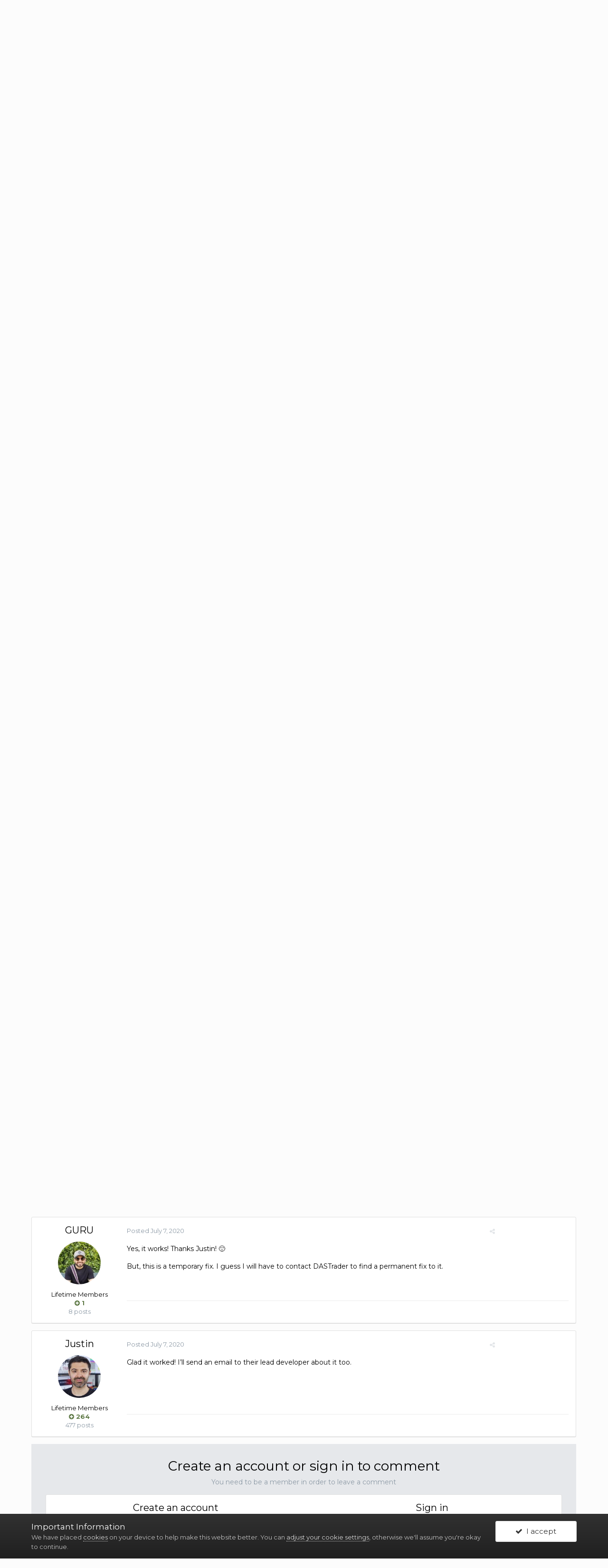

--- FILE ---
content_type: text/html;charset=UTF-8
request_url: https://forums.bearbulltraders.com/topic/2135-hotkey-issue-blank-screen/?tab=comments
body_size: 12962
content:
<!DOCTYPE html>
<html lang="en-US" dir="ltr">
	<head>
		<title>Hotkey Issue- Blank Screen - Day Trading Hardware, Software and Tools - Bear Bull Traders Forums</title>
		
			<!-- Global site tag (gtag.js) - Google Analytics -->
<script async src="https://www.googletagmanager.com/gtag/js?id=UA-120534758-1"></script>
<script>
  window.dataLayer = window.dataLayer || [];
  function gtag(){dataLayer.push(arguments);}
  gtag('js', new Date());

  gtag('config', 'UA-120534758-1');
</script>

		
		<!--[if lt IE 9]>
			<link rel="stylesheet" type="text/css" href="https://forums.bearbulltraders.com/uploads/css_built_1/5e61784858ad3c11f00b5706d12afe52_ie8.css.70c9d332c02b3cac5352d18398b11c14.css">
		    <script src="//forums.bearbulltraders.com/applications/core/interface/html5shiv/html5shiv.js"></script>
		<![endif]-->
		
<meta charset="utf-8">

	<meta name="viewport" content="width=device-width, initial-scale=1">


	
	


	<meta name="twitter:card" content="summary" />


	
		<meta name="twitter:site" content="@BearBullTraders" />
	


	
		
			
				<meta property="og:title" content="Hotkey Issue- Blank Screen">
			
		
	

	
		
			
				<meta property="og:type" content="object">
			
		
	

	
		
			
				<meta property="og:url" content="https://forums.bearbulltraders.com/topic/2135-hotkey-issue-blank-screen/">
			
		
	

	
		
			
				<meta name="description" content="Yes, it works! Thanks Justin! 🙂 But, this is a temporary fix. I guess I will have to contact DASTrader to find a permanent fix to it.">
			
		
	

	
		
			
				<meta property="og:description" content="Yes, it works! Thanks Justin! 🙂 But, this is a temporary fix. I guess I will have to contact DASTrader to find a permanent fix to it.">
			
		
	

	
		
			
				<meta property="og:updated_time" content="2020-07-07T02:33:24Z">
			
		
	

	
		
			
				<meta name="keywords" content="hotkey">
			
		
	

	
		
			
				<meta property="og:site_name" content="Bear Bull Traders Forums">
			
		
	

	
		
			
				<meta property="og:locale" content="en_US">
			
		
	


	
		<link rel="canonical" href="https://forums.bearbulltraders.com/topic/2135-hotkey-issue-blank-screen/" />
	




<link rel="manifest" href="https://forums.bearbulltraders.com/manifest.webmanifest/">
<meta name="msapplication-config" content="https://forums.bearbulltraders.com/browserconfig.xml/">
<meta name="msapplication-starturl" content="/">
<meta name="application-name" content="Bear Bull Traders Forums">
<meta name="apple-mobile-web-app-title" content="Bear Bull Traders Forums">

	<meta name="theme-color" content="#fcfcfc">






		


	
		<link href="https://fonts.googleapis.com/css?family=Montserrat:300,300i,400,400i,700,700i" rel="stylesheet" referrerpolicy="origin">
	



	<link rel='stylesheet' href='https://forums.bearbulltraders.com/uploads/css_built_1/341e4a57816af3ba440d891ca87450ff_framework.css.1700b72a34cdb9667ff6cd0d382b9172.css?v=06313ae20f' media='all'>

	<link rel='stylesheet' href='https://forums.bearbulltraders.com/uploads/css_built_1/05e81b71abe4f22d6eb8d1a929494829_responsive.css.b768d0202f9775a91dd6bca83af23091.css?v=06313ae20f' media='all'>

	<link rel='stylesheet' href='https://forums.bearbulltraders.com/uploads/css_built_1/90eb5adf50a8c640f633d47fd7eb1778_core.css.5fbc194f90f1c83cd9656ec4960ba160.css?v=06313ae20f' media='all'>

	<link rel='stylesheet' href='https://forums.bearbulltraders.com/uploads/css_built_1/5a0da001ccc2200dc5625c3f3934497d_core_responsive.css.37dbbf66aaf82ea7a78c731d5e0b552f.css?v=06313ae20f' media='all'>

	<link rel='stylesheet' href='https://forums.bearbulltraders.com/uploads/css_built_1/62e269ced0fdab7e30e026f1d30ae516_forums.css.954c4590495aad6d5e224f05eceb17bf.css?v=06313ae20f' media='all'>

	<link rel='stylesheet' href='https://forums.bearbulltraders.com/uploads/css_built_1/76e62c573090645fb99a15a363d8620e_forums_responsive.css.2cf650589cda1d2eafd46191c6aa59b4.css?v=06313ae20f' media='all'>

	<link rel='stylesheet' href='https://forums.bearbulltraders.com/uploads/css_built_1/a0fb1943a9954fd86073d53ae38b8bb1_badges.css.8fd8c1bf7683d566561336de6cfe4da6.css?v=06313ae20f' media='all'>




<link rel='stylesheet' href='https://forums.bearbulltraders.com/uploads/css_built_1/258adbb6e4f3e83cd3b355f84e3fa002_custom.css.c04d10be21be508cf5a9bf16aa81636c.css?v=06313ae20f' media='all'>



		
		

	
	
		
		<link rel='shortcut icon' href='https://forums.bearbulltraders.com/uploads/monthly_2021_07/favicon_.png' type="image/png" sizes="215x206">
	

	</head>
	<body class='ipsApp ipsApp_front ipsJS_none ipsClearfix' data-controller='core.front.core.app' data-message="" data-pageApp='forums' data-pageLocation='front' data-pageModule='forums' data-pageController='topic' data-pageID='2135'>
		<a href='#elContent' class='ipsHide' title='Go to main content on this page' accesskey='m'>Jump to content</a>
		<div id='ipsLayout_header' class='ipsClearfix'>
			





			
<ul id='elMobileNav' class='ipsList_inline ipsResponsive_hideDesktop ipsResponsive_block' data-controller='core.front.core.mobileNav'>
	
		
			
			
				
				
			
				
				
			
				
					<li id='elMobileBreadcrumb'>
						<a href='https://forums.bearbulltraders.com/forum/2-day-trading-hardware-software-and-tools/'>
							<span>Day Trading Hardware, Software and Tools</span>
						</a>
					</li>
				
				
			
				
				
			
		
	
	
	
	<li >
		<a data-action="defaultStream" class='ipsType_light'  href='https://forums.bearbulltraders.com/discover/'><i class='icon-newspaper'></i></a>
	</li>

	

	
		<li class='ipsJS_show'>
			<a href='https://forums.bearbulltraders.com/search/'><i class='fa fa-search'></i></a>
		</li>
	
	<li data-ipsDrawer data-ipsDrawer-drawerElem='#elMobileDrawer'>
		<a href='#'>
			
			
				
			
			
			
			<i class='fa fa-navicon'></i>
		</a>
	</li>
</ul>
			<header>
				<div class='ipsLayout_container'>
					


<a href='https://forums.bearbulltraders.com/' id='elLogo' accesskey='1'><img src="https://forums.bearbulltraders.com/uploads/monthly_2020_07/bbt_logo.png.8ca36183c675338ce03676ba9d55d6fb.png" alt='Bear Bull Traders Forums'></a>

					

	<ul id="elUserNav" class="ipsList_inline cSignedOut ipsClearfix ipsResponsive_hidePhone ipsResponsive_block">
		
		
<li id="elSignInLink">
  <a href="//forums.bearbulltraders.com/login/" id="elUserSignIn">
    Existing user? Sign In
  </a>
</li>

		
			<li>
				
					<a href="https://forums.bearbulltraders.com/register/" id="elRegisterButton" class="ipsButton ipsButton_normal ipsButton_primary">Sign Up</a>
				
			</li>
		
	</ul>

				</div>
			</header>
			

	<nav data-controller='core.front.core.navBar' class=''>
		<div class='ipsNavBar_primary ipsLayout_container  ipsClearfix'>
			

	<div id="elSearchWrapper" class="ipsPos_right">
		<div id='elSearch' class='' data-controller='core.front.core.quickSearch'>
			<form accept-charset='utf-8' action='//forums.bearbulltraders.com/search/?do=quicksearch' method='post'>
				<input type='search' id='elSearchField' placeholder='Search...' name='q' autocomplete='off'>
				<button class='cSearchSubmit' type="submit"><i class="fa fa-search"></i></button>
				<div id="elSearchExpanded">
					<div class="ipsMenu_title">
						Search In
					</div>
					<ul class="ipsSideMenu_list ipsSideMenu_withRadios ipsSideMenu_small ipsType_normal" data-ipsSideMenu data-ipsSideMenu-type="radio" data-ipsSideMenu-responsive="false" data-role="searchContexts">
						<li>
							<span class='ipsSideMenu_item ipsSideMenu_itemActive' data-ipsMenuValue='all'>
								<input type="radio" name="type" value="all" checked id="elQuickSearchRadio_type_all">
								<label for='elQuickSearchRadio_type_all' id='elQuickSearchRadio_type_all_label'>Everywhere</label>
							</span>
						</li>
						
						
							<li>
								<span class='ipsSideMenu_item' data-ipsMenuValue='forums_topic'>
									<input type="radio" name="type" value="forums_topic" id="elQuickSearchRadio_type_forums_topic">
									<label for='elQuickSearchRadio_type_forums_topic' id='elQuickSearchRadio_type_forums_topic_label'>Topics</label>
								</span>
							</li>
						
						
							
								<li>
									<span class='ipsSideMenu_item' data-ipsMenuValue='contextual_{&quot;type&quot;:&quot;forums_topic&quot;,&quot;nodes&quot;:2}'>
										<input type="radio" name="type" value='contextual_{&quot;type&quot;:&quot;forums_topic&quot;,&quot;nodes&quot;:2}' id='elQuickSearchRadio_type_contextual_94f29dc8bbba0c012422156153098b39'>
										<label for='elQuickSearchRadio_type_contextual_94f29dc8bbba0c012422156153098b39' id='elQuickSearchRadio_type_contextual_94f29dc8bbba0c012422156153098b39_label'>This Forum</label>
									</span>
								</li>
							
								<li>
									<span class='ipsSideMenu_item' data-ipsMenuValue='contextual_{&quot;type&quot;:&quot;forums_topic&quot;,&quot;item&quot;:2135}'>
										<input type="radio" name="type" value='contextual_{&quot;type&quot;:&quot;forums_topic&quot;,&quot;item&quot;:2135}' id='elQuickSearchRadio_type_contextual_78f8665b9f58fb4b12ae5ee31b87cffb'>
										<label for='elQuickSearchRadio_type_contextual_78f8665b9f58fb4b12ae5ee31b87cffb' id='elQuickSearchRadio_type_contextual_78f8665b9f58fb4b12ae5ee31b87cffb_label'>This Topic</label>
									</span>
								</li>
							
						
						<li data-role="showMoreSearchContexts">
							<span class='ipsSideMenu_item' data-action="showMoreSearchContexts" data-exclude="forums_topic">
								More options...
							</span>
						</li>
					</ul>
					<div class="ipsMenu_title">
						Find results that contain...
					</div>
					<ul class='ipsSideMenu_list ipsSideMenu_withRadios ipsSideMenu_small ipsType_normal' role="radiogroup" data-ipsSideMenu data-ipsSideMenu-type="radio" data-ipsSideMenu-responsive="false" data-filterType='andOr'>
						
							<li>
								<span class='ipsSideMenu_item ipsSideMenu_itemActive' data-ipsMenuValue='and'>
									<input type="radio" name="search_and_or" value="and" checked id="elRadio_andOr_and">
									<label for='elRadio_andOr_and' id='elField_andOr_label_and'><em>All</em> of my search term words</label>
								</span>
							</li>
						
							<li>
								<span class='ipsSideMenu_item ' data-ipsMenuValue='or'>
									<input type="radio" name="search_and_or" value="or"  id="elRadio_andOr_or">
									<label for='elRadio_andOr_or' id='elField_andOr_label_or'><em>Any</em> of my search term words</label>
								</span>
							</li>
						
					</ul>
					<div class="ipsMenu_title">
						Find results in...
					</div>
					<ul class='ipsSideMenu_list ipsSideMenu_withRadios ipsSideMenu_small ipsType_normal' role="radiogroup" data-ipsSideMenu data-ipsSideMenu-type="radio" data-ipsSideMenu-responsive="false" data-filterType='searchIn'>
						<li>
							<span class='ipsSideMenu_item ipsSideMenu_itemActive' data-ipsMenuValue='all'>
								<input type="radio" name="search_in" value="all" checked id="elRadio_searchIn_and">
								<label for='elRadio_searchIn_and' id='elField_searchIn_label_all'>Content titles and body</label>
							</span>
						</li>
						<li>
							<span class='ipsSideMenu_item' data-ipsMenuValue='titles'>
								<input type="radio" name="search_in" value="titles" id="elRadio_searchIn_titles">
								<label for='elRadio_searchIn_titles' id='elField_searchIn_label_titles'>Content titles only</label>
							</span>
						</li>
					</ul>
				</div>
			</form>
		</div>
	</div>

			<ul data-role="primaryNavBar" class='ipsResponsive_showDesktop ipsResponsive_block'>
				


	
		
		
		<li  id='elNavSecondary_16' data-role="navBarItem" data-navApp="core" data-navExt="CustomItem">
			
			
				<a href="https://www.bearbulltraders.com"  data-navItem-id="16" >
					Bear Bull Traders Site
				</a>
			
			
		</li>
	
	

	
		
		
			
		
		<li class='ipsNavBar_active' data-active id='elNavSecondary_1' data-role="navBarItem" data-navApp="core" data-navExt="CustomItem">
			
			
				<a href="https://forums.bearbulltraders.com"  data-navItem-id="1" data-navDefault>
					Forums
				</a>
			
			
				<ul class='ipsNavBar_secondary ' data-role='secondaryNavBar'>
					


	
		
		
		<li  id='elNavSecondary_3' data-role="navBarItem" data-navApp="core" data-navExt="Clubs">
			
			
				<a href="https://forums.bearbulltraders.com/clubs/"  data-navItem-id="3" >
					Clubs
				</a>
			
			
		</li>
	
	

	
		
		
			
		
		<li class='ipsNavBar_active' data-active id='elNavSecondary_10' data-role="navBarItem" data-navApp="forums" data-navExt="Forums">
			
			
				<a href="https://forums.bearbulltraders.com"  data-navItem-id="10" data-navDefault>
					Forums
				</a>
			
			
		</li>
	
	

	
		
		
		<li  id='elNavSecondary_11' data-role="navBarItem" data-navApp="calendar" data-navExt="Calendar">
			
			
				<a href="https://forums.bearbulltraders.com/calendar/"  data-navItem-id="11" >
					Calendar
				</a>
			
			
		</li>
	
	

	
	

	
		
		
		<li  id='elNavSecondary_13' data-role="navBarItem" data-navApp="core" data-navExt="StaffDirectory">
			
			
				<a href="https://forums.bearbulltraders.com/staff/"  data-navItem-id="13" >
					Staff
				</a>
			
			
		</li>
	
	

	
		
		
		<li  id='elNavSecondary_14' data-role="navBarItem" data-navApp="core" data-navExt="OnlineUsers">
			
			
				<a href="https://forums.bearbulltraders.com/online/"  data-navItem-id="14" >
					Online Users
				</a>
			
			
		</li>
	
	

	
		
		
		<li  id='elNavSecondary_15' data-role="navBarItem" data-navApp="core" data-navExt="Leaderboard">
			
			
				<a href="https://forums.bearbulltraders.com/leaderboard/"  data-navItem-id="15" >
					Leaderboard
				</a>
			
			
		</li>
	
	

					<li class='ipsHide' id='elNavigationMore_1' data-role='navMore'>
						<a href='#' data-ipsMenu data-ipsMenu-appendTo='#elNavigationMore_1' id='elNavigationMore_1_dropdown'>More <i class='fa fa-caret-down'></i></a>
						<ul class='ipsHide ipsMenu ipsMenu_auto' id='elNavigationMore_1_dropdown_menu' data-role='moreDropdown'></ul>
					</li>
				</ul>
			
		</li>
	
	

	
		
		
		<li  id='elNavSecondary_2' data-role="navBarItem" data-navApp="core" data-navExt="CustomItem">
			
			
				<a href="https://forums.bearbulltraders.com/discover/"  data-navItem-id="2" >
					Feed
				</a>
			
			
				<ul class='ipsNavBar_secondary ipsHide' data-role='secondaryNavBar'>
					


	
		
		
		<li  id='elNavSecondary_4' data-role="navBarItem" data-navApp="core" data-navExt="AllActivity">
			
			
				<a href="https://forums.bearbulltraders.com/discover/"  data-navItem-id="4" >
					All Activity
				</a>
			
			
		</li>
	
	

	
	

	
	

	
	

	
		
		
		<li  id='elNavSecondary_8' data-role="navBarItem" data-navApp="core" data-navExt="Search">
			
			
				<a href="https://forums.bearbulltraders.com/search/"  data-navItem-id="8" >
					Search
				</a>
			
			
		</li>
	
	

	
		
		
		<li  id='elNavSecondary_9' data-role="navBarItem" data-navApp="core" data-navExt="Promoted">
			
			
				<a href="https://forums.bearbulltraders.com/ourpicks/"  data-navItem-id="9" >
					Our Picks
				</a>
			
			
		</li>
	
	

					<li class='ipsHide' id='elNavigationMore_2' data-role='navMore'>
						<a href='#' data-ipsMenu data-ipsMenu-appendTo='#elNavigationMore_2' id='elNavigationMore_2_dropdown'>More <i class='fa fa-caret-down'></i></a>
						<ul class='ipsHide ipsMenu ipsMenu_auto' id='elNavigationMore_2_dropdown_menu' data-role='moreDropdown'></ul>
					</li>
				</ul>
			
		</li>
	
	

	
		
		
		<li  id='elNavSecondary_17' data-role="navBarItem" data-navApp="membermap" data-navExt="membermap">
			
			
				<a href="https://forums.bearbulltraders.com/membermap/"  data-navItem-id="17" >
					Member Map
				</a>
			
			
		</li>
	
	

				<li class='ipsHide' id='elNavigationMore' data-role='navMore'>
					<a href='#' data-ipsMenu data-ipsMenu-appendTo='#elNavigationMore' id='elNavigationMore_dropdown'>More</a>
					<ul class='ipsNavBar_secondary ipsHide' data-role='secondaryNavBar'>
						<li class='ipsHide' id='elNavigationMore_more' data-role='navMore'>
							<a href='#' data-ipsMenu data-ipsMenu-appendTo='#elNavigationMore_more' id='elNavigationMore_more_dropdown'>More <i class='fa fa-caret-down'></i></a>
							<ul class='ipsHide ipsMenu ipsMenu_auto' id='elNavigationMore_more_dropdown_menu' data-role='moreDropdown'></ul>
						</li>
					</ul>
				</li>
			</ul>
		</div>
	</nav>

		</div>
		<main id='ipsLayout_body' class='ipsLayout_container'>
			<div id='ipsLayout_contentArea'>
				<div id='ipsLayout_contentWrapper'>
					
<nav class='ipsBreadcrumb ipsBreadcrumb_top ipsFaded_withHover'>
	

	<ul class='ipsList_inline ipsPos_right'>
		
		<li >
			<a data-action="defaultStream" class='ipsType_light '  href='https://forums.bearbulltraders.com/discover/'><i class='icon-newspaper'></i> <span>All Activity</span></a>
		</li>
		
	</ul>

	<ul data-role="breadcrumbList">
		<li>
			<a title="Home" href='https://forums.bearbulltraders.com/'>
				<span><i class='fa fa-home'></i> Home <i class='fa fa-angle-right'></i></span>
			</a>
		</li>
		
		
			<li>
				
					<a href='https://forums.bearbulltraders.com/forum/3-bear-bull-traders-forums/'>
						<span>BEAR BULL TRADERS FORUMS <i class='fa fa-angle-right'></i></span>
					</a>
				
			</li>
		
			<li>
				
					<a href='https://forums.bearbulltraders.com/forum/8-day-trading/'>
						<span>Day Trading <i class='fa fa-angle-right'></i></span>
					</a>
				
			</li>
		
			<li>
				
					<a href='https://forums.bearbulltraders.com/forum/2-day-trading-hardware-software-and-tools/'>
						<span>Day Trading Hardware, Software and Tools <i class='fa fa-angle-right'></i></span>
					</a>
				
			</li>
		
			<li>
				
					Hotkey Issue- Blank Screen
				
			</li>
		
	</ul>
</nav>
					
					<div id='ipsLayout_mainArea'>
						<a id='elContent'></a>
						
						
						
						

	




						






<div class="ipsPageHeader ipsClearfix">
	
		<div class='ipsPos_right ipsResponsive_noFloat ipsResponsive_hidePhone'>
			

<div data-followApp='forums' data-followArea='topic' data-followID='2135' data-controller='core.front.core.followButton'>
	
		<span class='ipsType_light ipsType_blendLinks ipsResponsive_hidePhone ipsResponsive_inline'><i class='fa fa-info-circle'></i> <a href='https://forums.bearbulltraders.com/login/' title='Go to the sign in page'>Sign in to follow this</a>&nbsp;&nbsp;</span>
	
	

	<div class="ipsFollow ipsPos_middle ipsButton ipsButton_link ipsButton_verySmall " data-role="followButton">
		
			<a href='https://forums.bearbulltraders.com/index.php?app=core&amp;module=system&amp;controller=notifications&amp;do=followers&amp;follow_app=forums&amp;follow_area=topic&amp;follow_id=2135' title='See who follows this' class='ipsType_blendLinks ipsType_noUnderline' data-ipsTooltip data-ipsDialog data-ipsDialog-size='narrow' data-ipsDialog-title='Who follows this'>Followers</a>
			<a class='ipsCommentCount' href='https://forums.bearbulltraders.com/index.php?app=core&amp;module=system&amp;controller=notifications&amp;do=followers&amp;follow_app=forums&amp;follow_area=topic&amp;follow_id=2135' title='See who follows this' data-ipsTooltip data-ipsDialog data-ipsDialog-size='narrow' data-ipsDialog-title='Who follows this'>1</a>
		
	</div>

</div>
		</div>
		<div class='ipsPos_right ipsResponsive_noFloat ipsResponsive_hidePhone'>
			



		</div>
		
	
	<div class='ipsPhotoPanel ipsPhotoPanel_small ipsPhotoPanel_notPhone ipsClearfix'>
		


	<a href="https://forums.bearbulltraders.com/profile/5402-guru/" data-ipsHover data-ipsHover-target="https://forums.bearbulltraders.com/profile/5402-guru/?do=hovercard" class="ipsUserPhoto ipsUserPhoto_small" title="Go to GURU's profile">
		<img src='https://forums.bearbulltraders.com/uploads/monthly_2020_07/fff1.thumb.jpg.b9d6e9e90e9fc9afff8ae8497898c73a.jpg' alt='GURU'>
	</a>

		<div>
			<h1 class='ipsType_pageTitle ipsContained_container'>
				

				
				
					<span class='ipsType_break ipsContained'>
						<span>Hotkey Issue- Blank Screen</span>
					</span>
				
			</h1>
			
			<p class='ipsType_reset ipsType_blendLinks ipsSpacer_bottom ipsSpacer_half'>
				<span class='ipsType_normal'>
				
					By 

<a href='https://forums.bearbulltraders.com/profile/5402-guru/' data-ipsHover data-ipsHover-target='https://forums.bearbulltraders.com/profile/5402-guru/?do=hovercard&amp;referrer=https%253A%252F%252Fforums.bearbulltraders.com%252Ftopic%252F2135-hotkey-issue-blank-screen%252F%253Ftab%253Dcomments' title="Go to GURU's profile" class="ipsType_break">GURU</a>,  <span class='ipsType_light'><time datetime='2020-07-04T19:09:06Z' title='07/04/2020 07:09  PM' data-short='5 yr'>July 4, 2020</time> in <a href="https://forums.bearbulltraders.com/forum/2-day-trading-hardware-software-and-tools/">Day Trading Hardware, Software and Tools</a></span>
				
				</span>
				<br>
			</p>
			
				


	
		<ul class='ipsTags ipsList_inline ' >
			
				
					


<li >
	<a href="https://forums.bearbulltraders.com/tags/hotkey/" class='ipsTag' title="Find other content tagged with 'hotkey'" rel="tag"><span>hotkey</span></a>
	
</li>
				
			
			
		</ul>
		
	

			
		</div>
	</div>
</div>








<div class='ipsClearfix'>
	
		<div class='ipsPos_left ipsType_light ipsResponsive_hidePhone'>
			
			
<div  class='ipsClearfix ipsRating  ipsRating_veryLarge'>
	
	<ul class='ipsRating_collective'>
		
			
				<li class='ipsRating_off'>
					<i class='fa fa-star'></i>
				</li>
			
		
			
				<li class='ipsRating_off'>
					<i class='fa fa-star'></i>
				</li>
			
		
			
				<li class='ipsRating_off'>
					<i class='fa fa-star'></i>
				</li>
			
		
			
				<li class='ipsRating_off'>
					<i class='fa fa-star'></i>
				</li>
			
		
			
				<li class='ipsRating_off'>
					<i class='fa fa-star'></i>
				</li>
			
		
	</ul>
</div>
		</div>
	
	
	<ul class="ipsToolList ipsToolList_horizontal ipsClearfix ipsSpacer_both ipsResponsive_hidePhone">
		
		
		
	</ul>
</div>

<div data-controller='core.front.core.commentFeed,forums.front.topic.view, core.front.core.ignoredComments' data-autoPoll data-baseURL='https://forums.bearbulltraders.com/topic/2135-hotkey-issue-blank-screen/' data-lastPage data-feedID='topic-2135' class='cTopic ipsClear ipsSpacer_top'>
	
			
	

	

<div data-controller='core.front.core.recommendedComments' data-url='https://forums.bearbulltraders.com/topic/2135-hotkey-issue-blank-screen/?recommended=comments' class='ipsAreaBackground ipsPad ipsBox ipsBox_transparent ipsSpacer_bottom ipsRecommendedComments ipsHide'>
	<div data-role="recommendedComments">
		<h2 class='ipsType_sectionHead ipsType_large'>Recommended Posts</h2>
		
	</div>
</div>
	
	<div id="elPostFeed" data-role='commentFeed' data-controller='core.front.core.moderation' >
		<form action="https://forums.bearbulltraders.com/topic/2135-hotkey-issue-blank-screen/?csrfKey=0bf0a8531f07c001eeb598d8321ad43b&amp;do=multimodComment" method="post" data-ipsPageAction data-role='moderationTools'>
			
			
				
					
					
					




<a id='comment-16138'></a>
<article  id='elComment_16138' class='cPost ipsBox  ipsComment  ipsComment_parent ipsClearfix ipsClear ipsColumns ipsColumns_noSpacing ipsColumns_collapsePhone   '>
	

	<div class='cAuthorPane cAuthorPane_mobile ipsResponsive_showPhone ipsResponsive_block'>
		<h3 class='ipsType_sectionHead cAuthorPane_author ipsResponsive_showPhone ipsResponsive_inlineBlock ipsType_break ipsType_blendLinks ipsTruncate ipsTruncate_line'>
			

<a href='https://forums.bearbulltraders.com/profile/5402-guru/' data-ipsHover data-ipsHover-target='https://forums.bearbulltraders.com/profile/5402-guru/?do=hovercard&amp;referrer=https%253A%252F%252Fforums.bearbulltraders.com%252Ftopic%252F2135-hotkey-issue-blank-screen%252F%253Ftab%253Dcomments' title="Go to GURU's profile" class="ipsType_break">GURU</a>
			<span class='ipsResponsive_showPhone ipsResponsive_inline'>&nbsp;&nbsp;

	
		<span title="Member's total reputation" data-ipsTooltip class='ipsRepBadge ipsRepBadge_positive'>
	
			<i class='fa fa-plus-circle'></i> 1
	
		</span>
	
</span>
		</h3>
		<div class='cAuthorPane_photo'>
			


	<a href="https://forums.bearbulltraders.com/profile/5402-guru/" data-ipsHover data-ipsHover-target="https://forums.bearbulltraders.com/profile/5402-guru/?do=hovercard" class="ipsUserPhoto ipsUserPhoto_large" title="Go to GURU's profile">
		<img src='https://forums.bearbulltraders.com/uploads/monthly_2020_07/fff1.thumb.jpg.b9d6e9e90e9fc9afff8ae8497898c73a.jpg' alt='GURU'>
	</a>

		</div>
	</div>
	<aside class='ipsComment_author cAuthorPane ipsColumn ipsColumn_medium ipsResponsive_hidePhone'>
		<h3 class='ipsType_sectionHead cAuthorPane_author ipsType_blendLinks ipsType_break'><strong>

<a href='https://forums.bearbulltraders.com/profile/5402-guru/' data-ipsHover data-ipsHover-target='https://forums.bearbulltraders.com/profile/5402-guru/?do=hovercard&amp;referrer=https%253A%252F%252Fforums.bearbulltraders.com%252Ftopic%252F2135-hotkey-issue-blank-screen%252F%253Ftab%253Dcomments' title="Go to GURU's profile" class="ipsType_break">GURU</a>
			</strong> <span class='ipsResponsive_showPhone ipsResponsive_inline'>&nbsp;&nbsp;

	
		<span title="Member's total reputation" data-ipsTooltip class='ipsRepBadge ipsRepBadge_positive'>
	
			<i class='fa fa-plus-circle'></i> 1
	
		</span>
	
</span></h3>

		<ul class='cAuthorPane_info ipsList_reset'>
			
			

			<li class='cAuthorPane_photo'>
				


	<a href="https://forums.bearbulltraders.com/profile/5402-guru/" data-ipsHover data-ipsHover-target="https://forums.bearbulltraders.com/profile/5402-guru/?do=hovercard" class="ipsUserPhoto ipsUserPhoto_large" title="Go to GURU's profile">
		<img src='https://forums.bearbulltraders.com/uploads/monthly_2020_07/fff1.thumb.jpg.b9d6e9e90e9fc9afff8ae8497898c73a.jpg' alt='GURU'>
	</a>

			</li>
			<li>Lifetime Members</li>
			
			
				<li>

	
		<span title="Member's total reputation" data-ipsTooltip class='ipsRepBadge ipsRepBadge_positive'>
	
			<i class='fa fa-plus-circle'></i> 1
	
		</span>
	
</li>
				<li class='ipsType_light'>8 posts</li>
				
				

			
		</ul>
	</aside>
	<div class='ipsColumn ipsColumn_fluid'>
		

<div id="comment-16138_wrap" data-controller="core.front.core.comment" data-commentapp="forums" data-commenttype="forums" data-commentid="16138" data-quotedata="{&quot;userid&quot;:5402,&quot;username&quot;:&quot;GURU&quot;,&quot;timestamp&quot;:1593889746,&quot;contentapp&quot;:&quot;forums&quot;,&quot;contenttype&quot;:&quot;forums&quot;,&quot;contentid&quot;:2135,&quot;contentclass&quot;:&quot;forums_Topic&quot;,&quot;contentcommentid&quot;:16138}" class="ipsComment_content ipsType_medium  ipsFaded_withHover">





	

	<div class="ipsComment_meta ipsType_light">
		<div class="ipsPos_right ipsType_light ipsType_reset ipsFaded ipsFaded_more ipsType_blendLinks">
			<ul class="ipsList_inline ipsComment_tools">
				
				
				
					<li><a class="ipsType_blendLinks" href="https://forums.bearbulltraders.com/topic/2135-hotkey-issue-blank-screen/" data-ipstooltip title="Share this post" data-ipsmenu data-ipsmenu-closeonclick="false" id="elSharePost_16138" data-role="shareComment"><i class="fa fa-share-alt"></i></a></li>
				
				
			</ul>
		</div>

		<div class="ipsType_reset">
			<a href="https://forums.bearbulltraders.com/topic/2135-hotkey-issue-blank-screen/?do=findComment&amp;comment=16138" class="ipsType_blendLinks">Posted <time datetime='2020-07-04T19:09:06Z' title='07/04/2020 07:09  PM' data-short='5 yr'>July 4, 2020</time></a>
			<span class="ipsResponsive_hidePhone">
				
					(edited)
				
				
			</span>
		</div>
	</div>

	


	<div class="cPost_contentWrap ipsPad">
		
		<div data-role="commentContent" class="ipsType_normal ipsType_richText ipsContained" data-controller="core.front.core.lightboxedImages">
			<p>
	Hello,
</p>

<p>
	Can someone help me out with this Hotkey issue? I'm trying to setup hotkeys, but for some reason nothing pops up on the screen. I've tried uninstalling/reinstalling the program, but still the same issue. Have anyone encountered the same problem in the past?
</p>

<p>
	<a class="ipsAttachLink ipsAttachLink_image" data-fileext="JPG" data-fileid="9765" href="https://forums.bearbulltraders.com/uploads/monthly_2020_07/702102925_HotkeyIssue-GreyScreen.JPG.a24e097b6984d80d502e9b2303bdf3d1.JPG" rel=""><img alt="720735683_HotkeyIssue-GreyScreen.thumb.JPG.391c77bac4136ff990c378c4be24c9a9.JPG" class="ipsImage ipsImage_thumbnailed" data-fileid="9765" data-ratio="38.20" style="height:auto;" width="1000" data-src="https://forums.bearbulltraders.com/uploads/monthly_2020_07/720735683_HotkeyIssue-GreyScreen.thumb.JPG.391c77bac4136ff990c378c4be24c9a9.JPG" src="https://forums.bearbulltraders.com/applications/core/interface/js/spacer.png" /></a>
</p>

<p>
	 
</p>

<p>
	 
</p>


			
				

<span class='ipsType_reset ipsType_medium ipsType_light' data-excludequote>
	<strong>Edited <time datetime='2020-07-04T21:09:43Z' title='07/04/2020 09:09  PM' data-short='5 yr'>July 4, 2020</time> by GURU</strong>
	
	
</span>
			
		</div>

		<div class="ipsItemControls">
			
				
					

	<div data-controller='core.front.core.reaction' class='ipsItemControls_right ipsClearfix '>	
		<div class='ipsReact ipsPos_right'>
			
				
				<div class='ipsReact_blurb ipsHide' data-role='reactionBlurb'>
					
				</div>
			
			
			
		</div>
	</div>

				
			
			<ul class="ipsComment_controls ipsClearfix ipsItemControls_left" data-role="commentControls">
				
					
					
					
				
				<li class="ipsHide" data-role="commentLoading">
					<span class="ipsLoading ipsLoading_tiny ipsLoading_noAnim"></span>
				</li>
			</ul>
		</div>

		
	</div>

	<div class="ipsMenu ipsMenu_wide ipsHide cPostShareMenu" id="elSharePost_16138_menu">
		<div class="ipsPad">
			<h4 class="ipsType_sectionHead">Share this post</h4>
			<hr class="ipsHr">
			<h5 class="ipsType_normal ipsType_reset">Link to post</h5>
			
			<input type="text" value="https://forums.bearbulltraders.com/topic/2135-hotkey-issue-blank-screen/" class="ipsField_fullWidth">
			

			
				<h5 class="ipsType_normal ipsType_reset ipsSpacer_top">Share on other sites</h5>
				

	<ul class='ipsList_inline ipsList_noSpacing ipsClearfix' data-controller="core.front.core.sharelink">
		
			<li>
<a href="https://www.facebook.com/sharer/sharer.php?u=https%3A%2F%2Fforums.bearbulltraders.com%2Ftopic%2F2135-hotkey-issue-blank-screen%2F%3Fdo%3DfindComment%26comment%3D16138" class="cShareLink cShareLink_facebook" target="_blank" data-role="shareLink" title='Share on Facebook' data-ipsTooltip rel='noopener'>
	<i class="fa fa-facebook"></i>
</a></li>
		
			<li>
<a href="https://twitter.com/share?text=Hotkey%20Issue-%20Blank%20Screen&amp;url=https%3A%2F%2Fforums.bearbulltraders.com%2Ftopic%2F2135-hotkey-issue-blank-screen%2F%3Fdo%3DfindComment%26comment%3D16138" class="cShareLink cShareLink_twitter" target="_blank" data-role="shareLink" title='Share on Twitter' data-ipsTooltip rel='noopener'>
	<i class="fa fa-twitter"></i>
</a></li>
		
			<li>
<a href="http://www.linkedin.com/shareArticle?mini=true&amp;url=https%3A%2F%2Fforums.bearbulltraders.com%2Ftopic%2F2135-hotkey-issue-blank-screen%2F%3Fdo%3DfindComment%26comment%3D16138&amp;title=Hotkey+Issue-+Blank+Screen" class="cShareLink cShareLink_linkedin" target="_blank" data-role="shareLink" title='Share on LinkedIn' data-ipsTooltip rel='noopener'>
	<i class="fa fa-linkedin"></i>
</a></li>
		
			<li>
<a href="https://pinterest.com/pin/create/button/?url=https://forums.bearbulltraders.com/topic/2135-hotkey-issue-blank-screen/?do=findComment%26comment=16138&amp;media=" class="cShareLink cShareLink_pinterest" target="_blank" data-role="shareLink" title='Share on Pinterest' data-ipsTooltip rel='noopener'>
	<i class="fa fa-pinterest"></i>
</a></li>
		
			<li>
<a href="http://www.reddit.com/submit?url=https%3A%2F%2Fforums.bearbulltraders.com%2Ftopic%2F2135-hotkey-issue-blank-screen%2F%3Fdo%3DfindComment%26comment%3D16138&amp;title=Hotkey+Issue-+Blank+Screen" class="cShareLink cShareLink_reddit" target="_blank" title='Share on Reddit' data-ipsTooltip rel='noopener'>
	<i class="fa fa-reddit"></i>
</a></li>
		
			<li>
<a href="http://digg.com/submit?url=https://forums.bearbulltraders.com/topic/2135-hotkey-issue-blank-screen/?do=findComment%26comment=16138" class="cShareLink cShareLink_digg" target="_blank" data-role="shareLink" title='Share on Digg' data-ipsTooltip rel='noopener'>
	<i class="fa fa-digg"></i>
</a></li>
		
			<li>
<a href="https://del.icio.us/save?jump=close&amp;noui=1&amp;v=5&amp;provider=Bear%2BBull%2BTraders%2BForums&amp;url=https://forums.bearbulltraders.com/topic/2135-hotkey-issue-blank-screen/?do=findComment%26comment=16138&amp;title=Hotkey%20Issue-%20Blank%20Screen" class="cShareLink cShareLink_delicious" target="_blank" data-role='shareLink' title='Save to Delicious' data-ipsTooltip rel='noopener'>
	<i class="fa fa-delicious"></i>
</a></li>
		
	</ul>

			
		</div>
	</div>
</div>

	</div>
</article>
					
				
					
					
					




<a id='comment-16142'></a>
<article  id='elComment_16142' class='cPost ipsBox  ipsComment  ipsComment_parent ipsClearfix ipsClear ipsColumns ipsColumns_noSpacing ipsColumns_collapsePhone   '>
	

	<div class='cAuthorPane cAuthorPane_mobile ipsResponsive_showPhone ipsResponsive_block'>
		<h3 class='ipsType_sectionHead cAuthorPane_author ipsResponsive_showPhone ipsResponsive_inlineBlock ipsType_break ipsType_blendLinks ipsTruncate ipsTruncate_line'>
			

<a href='https://forums.bearbulltraders.com/profile/5402-guru/' data-ipsHover data-ipsHover-target='https://forums.bearbulltraders.com/profile/5402-guru/?do=hovercard&amp;referrer=https%253A%252F%252Fforums.bearbulltraders.com%252Ftopic%252F2135-hotkey-issue-blank-screen%252F%253Ftab%253Dcomments' title="Go to GURU's profile" class="ipsType_break">GURU</a>
			<span class='ipsResponsive_showPhone ipsResponsive_inline'>&nbsp;&nbsp;

	
		<span title="Member's total reputation" data-ipsTooltip class='ipsRepBadge ipsRepBadge_positive'>
	
			<i class='fa fa-plus-circle'></i> 1
	
		</span>
	
</span>
		</h3>
		<div class='cAuthorPane_photo'>
			


	<a href="https://forums.bearbulltraders.com/profile/5402-guru/" data-ipsHover data-ipsHover-target="https://forums.bearbulltraders.com/profile/5402-guru/?do=hovercard" class="ipsUserPhoto ipsUserPhoto_large" title="Go to GURU's profile">
		<img src='https://forums.bearbulltraders.com/uploads/monthly_2020_07/fff1.thumb.jpg.b9d6e9e90e9fc9afff8ae8497898c73a.jpg' alt='GURU'>
	</a>

		</div>
	</div>
	<aside class='ipsComment_author cAuthorPane ipsColumn ipsColumn_medium ipsResponsive_hidePhone'>
		<h3 class='ipsType_sectionHead cAuthorPane_author ipsType_blendLinks ipsType_break'><strong>

<a href='https://forums.bearbulltraders.com/profile/5402-guru/' data-ipsHover data-ipsHover-target='https://forums.bearbulltraders.com/profile/5402-guru/?do=hovercard&amp;referrer=https%253A%252F%252Fforums.bearbulltraders.com%252Ftopic%252F2135-hotkey-issue-blank-screen%252F%253Ftab%253Dcomments' title="Go to GURU's profile" class="ipsType_break">GURU</a>
			</strong> <span class='ipsResponsive_showPhone ipsResponsive_inline'>&nbsp;&nbsp;

	
		<span title="Member's total reputation" data-ipsTooltip class='ipsRepBadge ipsRepBadge_positive'>
	
			<i class='fa fa-plus-circle'></i> 1
	
		</span>
	
</span></h3>

		<ul class='cAuthorPane_info ipsList_reset'>
			
			

			<li class='cAuthorPane_photo'>
				


	<a href="https://forums.bearbulltraders.com/profile/5402-guru/" data-ipsHover data-ipsHover-target="https://forums.bearbulltraders.com/profile/5402-guru/?do=hovercard" class="ipsUserPhoto ipsUserPhoto_large" title="Go to GURU's profile">
		<img src='https://forums.bearbulltraders.com/uploads/monthly_2020_07/fff1.thumb.jpg.b9d6e9e90e9fc9afff8ae8497898c73a.jpg' alt='GURU'>
	</a>

			</li>
			<li>Lifetime Members</li>
			
			
				<li>

	
		<span title="Member's total reputation" data-ipsTooltip class='ipsRepBadge ipsRepBadge_positive'>
	
			<i class='fa fa-plus-circle'></i> 1
	
		</span>
	
</li>
				<li class='ipsType_light'>8 posts</li>
				
				

			
		</ul>
	</aside>
	<div class='ipsColumn ipsColumn_fluid'>
		

<div id="comment-16142_wrap" data-controller="core.front.core.comment" data-commentapp="forums" data-commenttype="forums" data-commentid="16142" data-quotedata="{&quot;userid&quot;:5402,&quot;username&quot;:&quot;GURU&quot;,&quot;timestamp&quot;:1593897082,&quot;contentapp&quot;:&quot;forums&quot;,&quot;contenttype&quot;:&quot;forums&quot;,&quot;contentid&quot;:2135,&quot;contentclass&quot;:&quot;forums_Topic&quot;,&quot;contentcommentid&quot;:16142}" class="ipsComment_content ipsType_medium  ipsFaded_withHover">





	

	<div class="ipsComment_meta ipsType_light">
		<div class="ipsPos_right ipsType_light ipsType_reset ipsFaded ipsFaded_more ipsType_blendLinks">
			<ul class="ipsList_inline ipsComment_tools">
				
				
				
					<li><a class="ipsType_blendLinks" href="https://forums.bearbulltraders.com/topic/2135-hotkey-issue-blank-screen/?do=findComment&amp;comment=16142" data-ipstooltip title="Share this post" data-ipsmenu data-ipsmenu-closeonclick="false" id="elSharePost_16142" data-role="shareComment"><i class="fa fa-share-alt"></i></a></li>
				
				
			</ul>
		</div>

		<div class="ipsType_reset">
			<a href="https://forums.bearbulltraders.com/topic/2135-hotkey-issue-blank-screen/?do=findComment&amp;comment=16142" class="ipsType_blendLinks">Posted <time datetime='2020-07-04T21:11:22Z' title='07/04/2020 09:11  PM' data-short='5 yr'>July 4, 2020</time></a>
			<span class="ipsResponsive_hidePhone">
				
				
			</span>
		</div>
	</div>

	


	<div class="cPost_contentWrap ipsPad">
		
		<div data-role="commentContent" class="ipsType_normal ipsType_richText ipsContained" data-controller="core.front.core.lightboxedImages">
			<p>
	<a contenteditable="false" data-ipshover="" data-ipshover-target="https://forums.bearbulltraders.com/profile/3569-justin/?do=hovercard" data-mentionid="3569" href="https://forums.bearbulltraders.com/profile/3569-justin/" rel="">@Justin</a> <a contenteditable="false" data-ipshover="" data-ipshover-target="https://forums.bearbulltraders.com/profile/677-abiel/?do=hovercard" data-mentionid="677" href="https://forums.bearbulltraders.com/profile/677-abiel/" rel="">@Abiel</a> Hi Justin &amp; Abiel! Do you know anything about this issue with Hotkeys?
</p>


			
		</div>

		<div class="ipsItemControls">
			
				
					

	<div data-controller='core.front.core.reaction' class='ipsItemControls_right ipsClearfix '>	
		<div class='ipsReact ipsPos_right'>
			
				
				<div class='ipsReact_blurb ipsHide' data-role='reactionBlurb'>
					
				</div>
			
			
			
		</div>
	</div>

				
			
			<ul class="ipsComment_controls ipsClearfix ipsItemControls_left" data-role="commentControls">
				
					
					
					
				
				<li class="ipsHide" data-role="commentLoading">
					<span class="ipsLoading ipsLoading_tiny ipsLoading_noAnim"></span>
				</li>
			</ul>
		</div>

		
	</div>

	<div class="ipsMenu ipsMenu_wide ipsHide cPostShareMenu" id="elSharePost_16142_menu">
		<div class="ipsPad">
			<h4 class="ipsType_sectionHead">Share this post</h4>
			<hr class="ipsHr">
			<h5 class="ipsType_normal ipsType_reset">Link to post</h5>
			
			<input type="text" value="https://forums.bearbulltraders.com/topic/2135-hotkey-issue-blank-screen/?do=findComment&amp;comment=16142" class="ipsField_fullWidth">
			

			
				<h5 class="ipsType_normal ipsType_reset ipsSpacer_top">Share on other sites</h5>
				

	<ul class='ipsList_inline ipsList_noSpacing ipsClearfix' data-controller="core.front.core.sharelink">
		
			<li>
<a href="https://www.facebook.com/sharer/sharer.php?u=https%3A%2F%2Fforums.bearbulltraders.com%2Ftopic%2F2135-hotkey-issue-blank-screen%2F%3Fdo%3DfindComment%26comment%3D16142" class="cShareLink cShareLink_facebook" target="_blank" data-role="shareLink" title='Share on Facebook' data-ipsTooltip rel='noopener'>
	<i class="fa fa-facebook"></i>
</a></li>
		
			<li>
<a href="https://twitter.com/share?text=Hotkey%20Issue-%20Blank%20Screen&amp;url=https%3A%2F%2Fforums.bearbulltraders.com%2Ftopic%2F2135-hotkey-issue-blank-screen%2F%3Fdo%3DfindComment%26comment%3D16142" class="cShareLink cShareLink_twitter" target="_blank" data-role="shareLink" title='Share on Twitter' data-ipsTooltip rel='noopener'>
	<i class="fa fa-twitter"></i>
</a></li>
		
			<li>
<a href="http://www.linkedin.com/shareArticle?mini=true&amp;url=https%3A%2F%2Fforums.bearbulltraders.com%2Ftopic%2F2135-hotkey-issue-blank-screen%2F%3Fdo%3DfindComment%26comment%3D16142&amp;title=Hotkey+Issue-+Blank+Screen" class="cShareLink cShareLink_linkedin" target="_blank" data-role="shareLink" title='Share on LinkedIn' data-ipsTooltip rel='noopener'>
	<i class="fa fa-linkedin"></i>
</a></li>
		
			<li>
<a href="https://pinterest.com/pin/create/button/?url=https://forums.bearbulltraders.com/topic/2135-hotkey-issue-blank-screen/?do=findComment%26comment=16142&amp;media=" class="cShareLink cShareLink_pinterest" target="_blank" data-role="shareLink" title='Share on Pinterest' data-ipsTooltip rel='noopener'>
	<i class="fa fa-pinterest"></i>
</a></li>
		
			<li>
<a href="http://www.reddit.com/submit?url=https%3A%2F%2Fforums.bearbulltraders.com%2Ftopic%2F2135-hotkey-issue-blank-screen%2F%3Fdo%3DfindComment%26comment%3D16142&amp;title=Hotkey+Issue-+Blank+Screen" class="cShareLink cShareLink_reddit" target="_blank" title='Share on Reddit' data-ipsTooltip rel='noopener'>
	<i class="fa fa-reddit"></i>
</a></li>
		
			<li>
<a href="http://digg.com/submit?url=https://forums.bearbulltraders.com/topic/2135-hotkey-issue-blank-screen/?do=findComment%26comment=16142" class="cShareLink cShareLink_digg" target="_blank" data-role="shareLink" title='Share on Digg' data-ipsTooltip rel='noopener'>
	<i class="fa fa-digg"></i>
</a></li>
		
			<li>
<a href="https://del.icio.us/save?jump=close&amp;noui=1&amp;v=5&amp;provider=Bear%2BBull%2BTraders%2BForums&amp;url=https://forums.bearbulltraders.com/topic/2135-hotkey-issue-blank-screen/?do=findComment%26comment=16142&amp;title=Hotkey%20Issue-%20Blank%20Screen" class="cShareLink cShareLink_delicious" target="_blank" data-role='shareLink' title='Save to Delicious' data-ipsTooltip rel='noopener'>
	<i class="fa fa-delicious"></i>
</a></li>
		
	</ul>

			
		</div>
	</div>
</div>

	</div>
</article>
					
				
					
					
					




<a id='comment-16146'></a>
<article  id='elComment_16146' class='cPost ipsBox  ipsComment  ipsComment_parent ipsClearfix ipsClear ipsColumns ipsColumns_noSpacing ipsColumns_collapsePhone   '>
	

	<div class='cAuthorPane cAuthorPane_mobile ipsResponsive_showPhone ipsResponsive_block'>
		<h3 class='ipsType_sectionHead cAuthorPane_author ipsResponsive_showPhone ipsResponsive_inlineBlock ipsType_break ipsType_blendLinks ipsTruncate ipsTruncate_line'>
			

<a href='https://forums.bearbulltraders.com/profile/3569-justin/' data-ipsHover data-ipsHover-target='https://forums.bearbulltraders.com/profile/3569-justin/?do=hovercard&amp;referrer=https%253A%252F%252Fforums.bearbulltraders.com%252Ftopic%252F2135-hotkey-issue-blank-screen%252F%253Ftab%253Dcomments' title="Go to Justin's profile" class="ipsType_break">Justin</a>
			<span class='ipsResponsive_showPhone ipsResponsive_inline'>&nbsp;&nbsp;

	
		<span title="Member's total reputation" data-ipsTooltip class='ipsRepBadge ipsRepBadge_positive'>
	
			<i class='fa fa-plus-circle'></i> 264
	
		</span>
	
</span>
		</h3>
		<div class='cAuthorPane_photo'>
			


	<a href="https://forums.bearbulltraders.com/profile/3569-justin/" data-ipsHover data-ipsHover-target="https://forums.bearbulltraders.com/profile/3569-justin/?do=hovercard" class="ipsUserPhoto ipsUserPhoto_large" title="Go to Justin's profile">
		<img src='https://forums.bearbulltraders.com/uploads/monthly_2020_05/Justin_headshot_Small_2.thumb.jpg.e1f3b872a69141616cce6ad91869d3b3.jpg' alt='Justin'>
	</a>

		</div>
	</div>
	<aside class='ipsComment_author cAuthorPane ipsColumn ipsColumn_medium ipsResponsive_hidePhone'>
		<h3 class='ipsType_sectionHead cAuthorPane_author ipsType_blendLinks ipsType_break'><strong>

<a href='https://forums.bearbulltraders.com/profile/3569-justin/' data-ipsHover data-ipsHover-target='https://forums.bearbulltraders.com/profile/3569-justin/?do=hovercard&amp;referrer=https%253A%252F%252Fforums.bearbulltraders.com%252Ftopic%252F2135-hotkey-issue-blank-screen%252F%253Ftab%253Dcomments' title="Go to Justin's profile" class="ipsType_break">Justin</a>
			</strong> <span class='ipsResponsive_showPhone ipsResponsive_inline'>&nbsp;&nbsp;

	
		<span title="Member's total reputation" data-ipsTooltip class='ipsRepBadge ipsRepBadge_positive'>
	
			<i class='fa fa-plus-circle'></i> 264
	
		</span>
	
</span></h3>

		<ul class='cAuthorPane_info ipsList_reset'>
			
			

			<li class='cAuthorPane_photo'>
				


	<a href="https://forums.bearbulltraders.com/profile/3569-justin/" data-ipsHover data-ipsHover-target="https://forums.bearbulltraders.com/profile/3569-justin/?do=hovercard" class="ipsUserPhoto ipsUserPhoto_large" title="Go to Justin's profile">
		<img src='https://forums.bearbulltraders.com/uploads/monthly_2020_05/Justin_headshot_Small_2.thumb.jpg.e1f3b872a69141616cce6ad91869d3b3.jpg' alt='Justin'>
	</a>

			</li>
			<li>Lifetime Members</li>
			
			
				<li>

	
		<span title="Member's total reputation" data-ipsTooltip class='ipsRepBadge ipsRepBadge_positive'>
	
			<i class='fa fa-plus-circle'></i> 264
	
		</span>
	
</li>
				<li class='ipsType_light'>477 posts</li>
				
				

			
		</ul>
	</aside>
	<div class='ipsColumn ipsColumn_fluid'>
		

<div id="comment-16146_wrap" data-controller="core.front.core.comment" data-commentapp="forums" data-commenttype="forums" data-commentid="16146" data-quotedata="{&quot;userid&quot;:3569,&quot;username&quot;:&quot;Justin&quot;,&quot;timestamp&quot;:1593934293,&quot;contentapp&quot;:&quot;forums&quot;,&quot;contenttype&quot;:&quot;forums&quot;,&quot;contentid&quot;:2135,&quot;contentclass&quot;:&quot;forums_Topic&quot;,&quot;contentcommentid&quot;:16146}" class="ipsComment_content ipsType_medium  ipsFaded_withHover">





	

	<div class="ipsComment_meta ipsType_light">
		<div class="ipsPos_right ipsType_light ipsType_reset ipsFaded ipsFaded_more ipsType_blendLinks">
			<ul class="ipsList_inline ipsComment_tools">
				
				
				
					<li><a class="ipsType_blendLinks" href="https://forums.bearbulltraders.com/topic/2135-hotkey-issue-blank-screen/?do=findComment&amp;comment=16146" data-ipstooltip title="Share this post" data-ipsmenu data-ipsmenu-closeonclick="false" id="elSharePost_16146" data-role="shareComment"><i class="fa fa-share-alt"></i></a></li>
				
				
			</ul>
		</div>

		<div class="ipsType_reset">
			<a href="https://forums.bearbulltraders.com/topic/2135-hotkey-issue-blank-screen/?do=findComment&amp;comment=16146" class="ipsType_blendLinks">Posted <time datetime='2020-07-05T07:31:33Z' title='07/05/2020 07:31  AM' data-short='5 yr'>July 5, 2020</time></a>
			<span class="ipsResponsive_hidePhone">
				
				
			</span>
		</div>
	</div>

	


	<div class="cPost_contentWrap ipsPad">
		
		<div data-role="commentContent" class="ipsType_normal ipsType_richText ipsContained" data-controller="core.front.core.lightboxedImages">
			<p>
	I have seen that issue in the past, but not so bad. I believe it was a windows resolution/scaling issue... You can actually see the scroll bar off to the left...
</p>

<p>
	I can't quite remember how it was fixed for the person who was having trouble. But I'll ask them and get back to you!
</p>


			
		</div>

		<div class="ipsItemControls">
			
				
					

	<div data-controller='core.front.core.reaction' class='ipsItemControls_right ipsClearfix '>	
		<div class='ipsReact ipsPos_right'>
			
				
				<div class='ipsReact_blurb ipsHide' data-role='reactionBlurb'>
					
				</div>
			
			
			
		</div>
	</div>

				
			
			<ul class="ipsComment_controls ipsClearfix ipsItemControls_left" data-role="commentControls">
				
					
					
					
				
				<li class="ipsHide" data-role="commentLoading">
					<span class="ipsLoading ipsLoading_tiny ipsLoading_noAnim"></span>
				</li>
			</ul>
		</div>

		
	</div>

	<div class="ipsMenu ipsMenu_wide ipsHide cPostShareMenu" id="elSharePost_16146_menu">
		<div class="ipsPad">
			<h4 class="ipsType_sectionHead">Share this post</h4>
			<hr class="ipsHr">
			<h5 class="ipsType_normal ipsType_reset">Link to post</h5>
			
			<input type="text" value="https://forums.bearbulltraders.com/topic/2135-hotkey-issue-blank-screen/?do=findComment&amp;comment=16146" class="ipsField_fullWidth">
			

			
				<h5 class="ipsType_normal ipsType_reset ipsSpacer_top">Share on other sites</h5>
				

	<ul class='ipsList_inline ipsList_noSpacing ipsClearfix' data-controller="core.front.core.sharelink">
		
			<li>
<a href="https://www.facebook.com/sharer/sharer.php?u=https%3A%2F%2Fforums.bearbulltraders.com%2Ftopic%2F2135-hotkey-issue-blank-screen%2F%3Fdo%3DfindComment%26comment%3D16146" class="cShareLink cShareLink_facebook" target="_blank" data-role="shareLink" title='Share on Facebook' data-ipsTooltip rel='noopener'>
	<i class="fa fa-facebook"></i>
</a></li>
		
			<li>
<a href="https://twitter.com/share?text=Hotkey%20Issue-%20Blank%20Screen&amp;url=https%3A%2F%2Fforums.bearbulltraders.com%2Ftopic%2F2135-hotkey-issue-blank-screen%2F%3Fdo%3DfindComment%26comment%3D16146" class="cShareLink cShareLink_twitter" target="_blank" data-role="shareLink" title='Share on Twitter' data-ipsTooltip rel='noopener'>
	<i class="fa fa-twitter"></i>
</a></li>
		
			<li>
<a href="http://www.linkedin.com/shareArticle?mini=true&amp;url=https%3A%2F%2Fforums.bearbulltraders.com%2Ftopic%2F2135-hotkey-issue-blank-screen%2F%3Fdo%3DfindComment%26comment%3D16146&amp;title=Hotkey+Issue-+Blank+Screen" class="cShareLink cShareLink_linkedin" target="_blank" data-role="shareLink" title='Share on LinkedIn' data-ipsTooltip rel='noopener'>
	<i class="fa fa-linkedin"></i>
</a></li>
		
			<li>
<a href="https://pinterest.com/pin/create/button/?url=https://forums.bearbulltraders.com/topic/2135-hotkey-issue-blank-screen/?do=findComment%26comment=16146&amp;media=" class="cShareLink cShareLink_pinterest" target="_blank" data-role="shareLink" title='Share on Pinterest' data-ipsTooltip rel='noopener'>
	<i class="fa fa-pinterest"></i>
</a></li>
		
			<li>
<a href="http://www.reddit.com/submit?url=https%3A%2F%2Fforums.bearbulltraders.com%2Ftopic%2F2135-hotkey-issue-blank-screen%2F%3Fdo%3DfindComment%26comment%3D16146&amp;title=Hotkey+Issue-+Blank+Screen" class="cShareLink cShareLink_reddit" target="_blank" title='Share on Reddit' data-ipsTooltip rel='noopener'>
	<i class="fa fa-reddit"></i>
</a></li>
		
			<li>
<a href="http://digg.com/submit?url=https://forums.bearbulltraders.com/topic/2135-hotkey-issue-blank-screen/?do=findComment%26comment=16146" class="cShareLink cShareLink_digg" target="_blank" data-role="shareLink" title='Share on Digg' data-ipsTooltip rel='noopener'>
	<i class="fa fa-digg"></i>
</a></li>
		
			<li>
<a href="https://del.icio.us/save?jump=close&amp;noui=1&amp;v=5&amp;provider=Bear%2BBull%2BTraders%2BForums&amp;url=https://forums.bearbulltraders.com/topic/2135-hotkey-issue-blank-screen/?do=findComment%26comment=16146&amp;title=Hotkey%20Issue-%20Blank%20Screen" class="cShareLink cShareLink_delicious" target="_blank" data-role='shareLink' title='Save to Delicious' data-ipsTooltip rel='noopener'>
	<i class="fa fa-delicious"></i>
</a></li>
		
	</ul>

			
		</div>
	</div>
</div>

	</div>
</article>
					
				
					
					
					




<a id='comment-16148'></a>
<article  id='elComment_16148' class='cPost ipsBox  ipsComment  ipsComment_parent ipsClearfix ipsClear ipsColumns ipsColumns_noSpacing ipsColumns_collapsePhone   '>
	

	<div class='cAuthorPane cAuthorPane_mobile ipsResponsive_showPhone ipsResponsive_block'>
		<h3 class='ipsType_sectionHead cAuthorPane_author ipsResponsive_showPhone ipsResponsive_inlineBlock ipsType_break ipsType_blendLinks ipsTruncate ipsTruncate_line'>
			

<a href='https://forums.bearbulltraders.com/profile/5402-guru/' data-ipsHover data-ipsHover-target='https://forums.bearbulltraders.com/profile/5402-guru/?do=hovercard&amp;referrer=https%253A%252F%252Fforums.bearbulltraders.com%252Ftopic%252F2135-hotkey-issue-blank-screen%252F%253Ftab%253Dcomments' title="Go to GURU's profile" class="ipsType_break">GURU</a>
			<span class='ipsResponsive_showPhone ipsResponsive_inline'>&nbsp;&nbsp;

	
		<span title="Member's total reputation" data-ipsTooltip class='ipsRepBadge ipsRepBadge_positive'>
	
			<i class='fa fa-plus-circle'></i> 1
	
		</span>
	
</span>
		</h3>
		<div class='cAuthorPane_photo'>
			


	<a href="https://forums.bearbulltraders.com/profile/5402-guru/" data-ipsHover data-ipsHover-target="https://forums.bearbulltraders.com/profile/5402-guru/?do=hovercard" class="ipsUserPhoto ipsUserPhoto_large" title="Go to GURU's profile">
		<img src='https://forums.bearbulltraders.com/uploads/monthly_2020_07/fff1.thumb.jpg.b9d6e9e90e9fc9afff8ae8497898c73a.jpg' alt='GURU'>
	</a>

		</div>
	</div>
	<aside class='ipsComment_author cAuthorPane ipsColumn ipsColumn_medium ipsResponsive_hidePhone'>
		<h3 class='ipsType_sectionHead cAuthorPane_author ipsType_blendLinks ipsType_break'><strong>

<a href='https://forums.bearbulltraders.com/profile/5402-guru/' data-ipsHover data-ipsHover-target='https://forums.bearbulltraders.com/profile/5402-guru/?do=hovercard&amp;referrer=https%253A%252F%252Fforums.bearbulltraders.com%252Ftopic%252F2135-hotkey-issue-blank-screen%252F%253Ftab%253Dcomments' title="Go to GURU's profile" class="ipsType_break">GURU</a>
			</strong> <span class='ipsResponsive_showPhone ipsResponsive_inline'>&nbsp;&nbsp;

	
		<span title="Member's total reputation" data-ipsTooltip class='ipsRepBadge ipsRepBadge_positive'>
	
			<i class='fa fa-plus-circle'></i> 1
	
		</span>
	
</span></h3>

		<ul class='cAuthorPane_info ipsList_reset'>
			
			

			<li class='cAuthorPane_photo'>
				


	<a href="https://forums.bearbulltraders.com/profile/5402-guru/" data-ipsHover data-ipsHover-target="https://forums.bearbulltraders.com/profile/5402-guru/?do=hovercard" class="ipsUserPhoto ipsUserPhoto_large" title="Go to GURU's profile">
		<img src='https://forums.bearbulltraders.com/uploads/monthly_2020_07/fff1.thumb.jpg.b9d6e9e90e9fc9afff8ae8497898c73a.jpg' alt='GURU'>
	</a>

			</li>
			<li>Lifetime Members</li>
			
			
				<li>

	
		<span title="Member's total reputation" data-ipsTooltip class='ipsRepBadge ipsRepBadge_positive'>
	
			<i class='fa fa-plus-circle'></i> 1
	
		</span>
	
</li>
				<li class='ipsType_light'>8 posts</li>
				
				

			
		</ul>
	</aside>
	<div class='ipsColumn ipsColumn_fluid'>
		

<div id="comment-16148_wrap" data-controller="core.front.core.comment" data-commentapp="forums" data-commenttype="forums" data-commentid="16148" data-quotedata="{&quot;userid&quot;:5402,&quot;username&quot;:&quot;GURU&quot;,&quot;timestamp&quot;:1593964415,&quot;contentapp&quot;:&quot;forums&quot;,&quot;contenttype&quot;:&quot;forums&quot;,&quot;contentid&quot;:2135,&quot;contentclass&quot;:&quot;forums_Topic&quot;,&quot;contentcommentid&quot;:16148}" class="ipsComment_content ipsType_medium  ipsFaded_withHover">





	

	<div class="ipsComment_meta ipsType_light">
		<div class="ipsPos_right ipsType_light ipsType_reset ipsFaded ipsFaded_more ipsType_blendLinks">
			<ul class="ipsList_inline ipsComment_tools">
				
				
				
					<li><a class="ipsType_blendLinks" href="https://forums.bearbulltraders.com/topic/2135-hotkey-issue-blank-screen/?do=findComment&amp;comment=16148" data-ipstooltip title="Share this post" data-ipsmenu data-ipsmenu-closeonclick="false" id="elSharePost_16148" data-role="shareComment"><i class="fa fa-share-alt"></i></a></li>
				
				
			</ul>
		</div>

		<div class="ipsType_reset">
			<a href="https://forums.bearbulltraders.com/topic/2135-hotkey-issue-blank-screen/?do=findComment&amp;comment=16148" class="ipsType_blendLinks">Posted <time datetime='2020-07-05T15:53:35Z' title='07/05/2020 03:53  PM' data-short='5 yr'>July 5, 2020</time></a>
			<span class="ipsResponsive_hidePhone">
				
				
			</span>
		</div>
	</div>

	


	<div class="cPost_contentWrap ipsPad">
		
		<div data-role="commentContent" class="ipsType_normal ipsType_richText ipsContained" data-controller="core.front.core.lightboxedImages">
			<p>
	<a contenteditable="false" data-ipshover="" data-ipshover-target="https://forums.bearbulltraders.com/profile/3569-justin/?do=hovercard" data-mentionid="3569" href="https://forums.bearbulltraders.com/profile/3569-justin/" rel="">@Justin</a> I logged-in this morning, and the hotkeys did pop up normally, but then the second I opened up the Hotkeys window, same blank screen with scroll bar, but no data visible.
</p>

<p>
	I expanded the Hotkeys windows to all the three windows, but still the same issue.
</p>


			
		</div>

		<div class="ipsItemControls">
			
				
					

	<div data-controller='core.front.core.reaction' class='ipsItemControls_right ipsClearfix '>	
		<div class='ipsReact ipsPos_right'>
			
				
				<div class='ipsReact_blurb ipsHide' data-role='reactionBlurb'>
					
				</div>
			
			
			
		</div>
	</div>

				
			
			<ul class="ipsComment_controls ipsClearfix ipsItemControls_left" data-role="commentControls">
				
					
					
					
				
				<li class="ipsHide" data-role="commentLoading">
					<span class="ipsLoading ipsLoading_tiny ipsLoading_noAnim"></span>
				</li>
			</ul>
		</div>

		
	</div>

	<div class="ipsMenu ipsMenu_wide ipsHide cPostShareMenu" id="elSharePost_16148_menu">
		<div class="ipsPad">
			<h4 class="ipsType_sectionHead">Share this post</h4>
			<hr class="ipsHr">
			<h5 class="ipsType_normal ipsType_reset">Link to post</h5>
			
			<input type="text" value="https://forums.bearbulltraders.com/topic/2135-hotkey-issue-blank-screen/?do=findComment&amp;comment=16148" class="ipsField_fullWidth">
			

			
				<h5 class="ipsType_normal ipsType_reset ipsSpacer_top">Share on other sites</h5>
				

	<ul class='ipsList_inline ipsList_noSpacing ipsClearfix' data-controller="core.front.core.sharelink">
		
			<li>
<a href="https://www.facebook.com/sharer/sharer.php?u=https%3A%2F%2Fforums.bearbulltraders.com%2Ftopic%2F2135-hotkey-issue-blank-screen%2F%3Fdo%3DfindComment%26comment%3D16148" class="cShareLink cShareLink_facebook" target="_blank" data-role="shareLink" title='Share on Facebook' data-ipsTooltip rel='noopener'>
	<i class="fa fa-facebook"></i>
</a></li>
		
			<li>
<a href="https://twitter.com/share?text=Hotkey%20Issue-%20Blank%20Screen&amp;url=https%3A%2F%2Fforums.bearbulltraders.com%2Ftopic%2F2135-hotkey-issue-blank-screen%2F%3Fdo%3DfindComment%26comment%3D16148" class="cShareLink cShareLink_twitter" target="_blank" data-role="shareLink" title='Share on Twitter' data-ipsTooltip rel='noopener'>
	<i class="fa fa-twitter"></i>
</a></li>
		
			<li>
<a href="http://www.linkedin.com/shareArticle?mini=true&amp;url=https%3A%2F%2Fforums.bearbulltraders.com%2Ftopic%2F2135-hotkey-issue-blank-screen%2F%3Fdo%3DfindComment%26comment%3D16148&amp;title=Hotkey+Issue-+Blank+Screen" class="cShareLink cShareLink_linkedin" target="_blank" data-role="shareLink" title='Share on LinkedIn' data-ipsTooltip rel='noopener'>
	<i class="fa fa-linkedin"></i>
</a></li>
		
			<li>
<a href="https://pinterest.com/pin/create/button/?url=https://forums.bearbulltraders.com/topic/2135-hotkey-issue-blank-screen/?do=findComment%26comment=16148&amp;media=" class="cShareLink cShareLink_pinterest" target="_blank" data-role="shareLink" title='Share on Pinterest' data-ipsTooltip rel='noopener'>
	<i class="fa fa-pinterest"></i>
</a></li>
		
			<li>
<a href="http://www.reddit.com/submit?url=https%3A%2F%2Fforums.bearbulltraders.com%2Ftopic%2F2135-hotkey-issue-blank-screen%2F%3Fdo%3DfindComment%26comment%3D16148&amp;title=Hotkey+Issue-+Blank+Screen" class="cShareLink cShareLink_reddit" target="_blank" title='Share on Reddit' data-ipsTooltip rel='noopener'>
	<i class="fa fa-reddit"></i>
</a></li>
		
			<li>
<a href="http://digg.com/submit?url=https://forums.bearbulltraders.com/topic/2135-hotkey-issue-blank-screen/?do=findComment%26comment=16148" class="cShareLink cShareLink_digg" target="_blank" data-role="shareLink" title='Share on Digg' data-ipsTooltip rel='noopener'>
	<i class="fa fa-digg"></i>
</a></li>
		
			<li>
<a href="https://del.icio.us/save?jump=close&amp;noui=1&amp;v=5&amp;provider=Bear%2BBull%2BTraders%2BForums&amp;url=https://forums.bearbulltraders.com/topic/2135-hotkey-issue-blank-screen/?do=findComment%26comment=16148&amp;title=Hotkey%20Issue-%20Blank%20Screen" class="cShareLink cShareLink_delicious" target="_blank" data-role='shareLink' title='Save to Delicious' data-ipsTooltip rel='noopener'>
	<i class="fa fa-delicious"></i>
</a></li>
		
	</ul>

			
		</div>
	</div>
</div>

	</div>
</article>
					
				
					
					
					




<a id='comment-16155'></a>
<article  id='elComment_16155' class='cPost ipsBox  ipsComment  ipsComment_parent ipsClearfix ipsClear ipsColumns ipsColumns_noSpacing ipsColumns_collapsePhone   '>
	

	<div class='cAuthorPane cAuthorPane_mobile ipsResponsive_showPhone ipsResponsive_block'>
		<h3 class='ipsType_sectionHead cAuthorPane_author ipsResponsive_showPhone ipsResponsive_inlineBlock ipsType_break ipsType_blendLinks ipsTruncate ipsTruncate_line'>
			

<a href='https://forums.bearbulltraders.com/profile/3569-justin/' data-ipsHover data-ipsHover-target='https://forums.bearbulltraders.com/profile/3569-justin/?do=hovercard&amp;referrer=https%253A%252F%252Fforums.bearbulltraders.com%252Ftopic%252F2135-hotkey-issue-blank-screen%252F%253Ftab%253Dcomments' title="Go to Justin's profile" class="ipsType_break">Justin</a>
			<span class='ipsResponsive_showPhone ipsResponsive_inline'>&nbsp;&nbsp;

	
		<span title="Member's total reputation" data-ipsTooltip class='ipsRepBadge ipsRepBadge_positive'>
	
			<i class='fa fa-plus-circle'></i> 264
	
		</span>
	
</span>
		</h3>
		<div class='cAuthorPane_photo'>
			


	<a href="https://forums.bearbulltraders.com/profile/3569-justin/" data-ipsHover data-ipsHover-target="https://forums.bearbulltraders.com/profile/3569-justin/?do=hovercard" class="ipsUserPhoto ipsUserPhoto_large" title="Go to Justin's profile">
		<img src='https://forums.bearbulltraders.com/uploads/monthly_2020_05/Justin_headshot_Small_2.thumb.jpg.e1f3b872a69141616cce6ad91869d3b3.jpg' alt='Justin'>
	</a>

		</div>
	</div>
	<aside class='ipsComment_author cAuthorPane ipsColumn ipsColumn_medium ipsResponsive_hidePhone'>
		<h3 class='ipsType_sectionHead cAuthorPane_author ipsType_blendLinks ipsType_break'><strong>

<a href='https://forums.bearbulltraders.com/profile/3569-justin/' data-ipsHover data-ipsHover-target='https://forums.bearbulltraders.com/profile/3569-justin/?do=hovercard&amp;referrer=https%253A%252F%252Fforums.bearbulltraders.com%252Ftopic%252F2135-hotkey-issue-blank-screen%252F%253Ftab%253Dcomments' title="Go to Justin's profile" class="ipsType_break">Justin</a>
			</strong> <span class='ipsResponsive_showPhone ipsResponsive_inline'>&nbsp;&nbsp;

	
		<span title="Member's total reputation" data-ipsTooltip class='ipsRepBadge ipsRepBadge_positive'>
	
			<i class='fa fa-plus-circle'></i> 264
	
		</span>
	
</span></h3>

		<ul class='cAuthorPane_info ipsList_reset'>
			
			

			<li class='cAuthorPane_photo'>
				


	<a href="https://forums.bearbulltraders.com/profile/3569-justin/" data-ipsHover data-ipsHover-target="https://forums.bearbulltraders.com/profile/3569-justin/?do=hovercard" class="ipsUserPhoto ipsUserPhoto_large" title="Go to Justin's profile">
		<img src='https://forums.bearbulltraders.com/uploads/monthly_2020_05/Justin_headshot_Small_2.thumb.jpg.e1f3b872a69141616cce6ad91869d3b3.jpg' alt='Justin'>
	</a>

			</li>
			<li>Lifetime Members</li>
			
			
				<li>

	
		<span title="Member's total reputation" data-ipsTooltip class='ipsRepBadge ipsRepBadge_positive'>
	
			<i class='fa fa-plus-circle'></i> 264
	
		</span>
	
</li>
				<li class='ipsType_light'>477 posts</li>
				
				

			
		</ul>
	</aside>
	<div class='ipsColumn ipsColumn_fluid'>
		

<div id="comment-16155_wrap" data-controller="core.front.core.comment" data-commentapp="forums" data-commenttype="forums" data-commentid="16155" data-quotedata="{&quot;userid&quot;:3569,&quot;username&quot;:&quot;Justin&quot;,&quot;timestamp&quot;:1594005035,&quot;contentapp&quot;:&quot;forums&quot;,&quot;contenttype&quot;:&quot;forums&quot;,&quot;contentid&quot;:2135,&quot;contentclass&quot;:&quot;forums_Topic&quot;,&quot;contentcommentid&quot;:16155}" class="ipsComment_content ipsType_medium  ipsFaded_withHover">





	

	<div class="ipsComment_meta ipsType_light">
		<div class="ipsPos_right ipsType_light ipsType_reset ipsFaded ipsFaded_more ipsType_blendLinks">
			<ul class="ipsList_inline ipsComment_tools">
				
				
				
					<li><a class="ipsType_blendLinks" href="https://forums.bearbulltraders.com/topic/2135-hotkey-issue-blank-screen/?do=findComment&amp;comment=16155" data-ipstooltip title="Share this post" data-ipsmenu data-ipsmenu-closeonclick="false" id="elSharePost_16155" data-role="shareComment"><i class="fa fa-share-alt"></i></a></li>
				
				
			</ul>
		</div>

		<div class="ipsType_reset">
			<a href="https://forums.bearbulltraders.com/topic/2135-hotkey-issue-blank-screen/?do=findComment&amp;comment=16155" class="ipsType_blendLinks">Posted <time datetime='2020-07-06T03:10:35Z' title='07/06/2020 03:10  AM' data-short='5 yr'>July 6, 2020</time></a>
			<span class="ipsResponsive_hidePhone">
				
				
			</span>
		</div>
	</div>

	


	<div class="cPost_contentWrap ipsPad">
		
		<div data-role="commentContent" class="ipsType_normal ipsType_richText ipsContained" data-controller="core.front.core.lightboxedImages">
			<p>
	So my friend simply said you need to open the hotkey window in your main monitor, then you can move it over to another monitor.
</p>


			
		</div>

		<div class="ipsItemControls">
			
				
					

	<div data-controller='core.front.core.reaction' class='ipsItemControls_right ipsClearfix '>	
		<div class='ipsReact ipsPos_right'>
			
				
				<div class='ipsReact_blurb ' data-role='reactionBlurb'>
					
						

	
	<ul class='ipsReact_reactions'>
	
		
			
			<li class='ipsReact_reactCount'>
				
					<span data-ipsTooltip title="Like">
				
						<span>
							<img src='https://forums.bearbulltraders.com/uploads/reactions/react_like.png' alt="Like">
						</span>
						<span>
							1
						</span>
				
					</span>
				
			</li>
		
	
	</ul>

<div class='ipsReact_overview ipsType_blendLinks'>
	
	
</div>
					
				</div>
			
			
			
		</div>
	</div>

				
			
			<ul class="ipsComment_controls ipsClearfix ipsItemControls_left" data-role="commentControls">
				
					
					
					
				
				<li class="ipsHide" data-role="commentLoading">
					<span class="ipsLoading ipsLoading_tiny ipsLoading_noAnim"></span>
				</li>
			</ul>
		</div>

		
	</div>

	<div class="ipsMenu ipsMenu_wide ipsHide cPostShareMenu" id="elSharePost_16155_menu">
		<div class="ipsPad">
			<h4 class="ipsType_sectionHead">Share this post</h4>
			<hr class="ipsHr">
			<h5 class="ipsType_normal ipsType_reset">Link to post</h5>
			
			<input type="text" value="https://forums.bearbulltraders.com/topic/2135-hotkey-issue-blank-screen/?do=findComment&amp;comment=16155" class="ipsField_fullWidth">
			

			
				<h5 class="ipsType_normal ipsType_reset ipsSpacer_top">Share on other sites</h5>
				

	<ul class='ipsList_inline ipsList_noSpacing ipsClearfix' data-controller="core.front.core.sharelink">
		
			<li>
<a href="https://www.facebook.com/sharer/sharer.php?u=https%3A%2F%2Fforums.bearbulltraders.com%2Ftopic%2F2135-hotkey-issue-blank-screen%2F%3Fdo%3DfindComment%26comment%3D16155" class="cShareLink cShareLink_facebook" target="_blank" data-role="shareLink" title='Share on Facebook' data-ipsTooltip rel='noopener'>
	<i class="fa fa-facebook"></i>
</a></li>
		
			<li>
<a href="https://twitter.com/share?text=Hotkey%20Issue-%20Blank%20Screen&amp;url=https%3A%2F%2Fforums.bearbulltraders.com%2Ftopic%2F2135-hotkey-issue-blank-screen%2F%3Fdo%3DfindComment%26comment%3D16155" class="cShareLink cShareLink_twitter" target="_blank" data-role="shareLink" title='Share on Twitter' data-ipsTooltip rel='noopener'>
	<i class="fa fa-twitter"></i>
</a></li>
		
			<li>
<a href="http://www.linkedin.com/shareArticle?mini=true&amp;url=https%3A%2F%2Fforums.bearbulltraders.com%2Ftopic%2F2135-hotkey-issue-blank-screen%2F%3Fdo%3DfindComment%26comment%3D16155&amp;title=Hotkey+Issue-+Blank+Screen" class="cShareLink cShareLink_linkedin" target="_blank" data-role="shareLink" title='Share on LinkedIn' data-ipsTooltip rel='noopener'>
	<i class="fa fa-linkedin"></i>
</a></li>
		
			<li>
<a href="https://pinterest.com/pin/create/button/?url=https://forums.bearbulltraders.com/topic/2135-hotkey-issue-blank-screen/?do=findComment%26comment=16155&amp;media=" class="cShareLink cShareLink_pinterest" target="_blank" data-role="shareLink" title='Share on Pinterest' data-ipsTooltip rel='noopener'>
	<i class="fa fa-pinterest"></i>
</a></li>
		
			<li>
<a href="http://www.reddit.com/submit?url=https%3A%2F%2Fforums.bearbulltraders.com%2Ftopic%2F2135-hotkey-issue-blank-screen%2F%3Fdo%3DfindComment%26comment%3D16155&amp;title=Hotkey+Issue-+Blank+Screen" class="cShareLink cShareLink_reddit" target="_blank" title='Share on Reddit' data-ipsTooltip rel='noopener'>
	<i class="fa fa-reddit"></i>
</a></li>
		
			<li>
<a href="http://digg.com/submit?url=https://forums.bearbulltraders.com/topic/2135-hotkey-issue-blank-screen/?do=findComment%26comment=16155" class="cShareLink cShareLink_digg" target="_blank" data-role="shareLink" title='Share on Digg' data-ipsTooltip rel='noopener'>
	<i class="fa fa-digg"></i>
</a></li>
		
			<li>
<a href="https://del.icio.us/save?jump=close&amp;noui=1&amp;v=5&amp;provider=Bear%2BBull%2BTraders%2BForums&amp;url=https://forums.bearbulltraders.com/topic/2135-hotkey-issue-blank-screen/?do=findComment%26comment=16155&amp;title=Hotkey%20Issue-%20Blank%20Screen" class="cShareLink cShareLink_delicious" target="_blank" data-role='shareLink' title='Save to Delicious' data-ipsTooltip rel='noopener'>
	<i class="fa fa-delicious"></i>
</a></li>
		
	</ul>

			
		</div>
	</div>
</div>

	</div>
</article>
					
				
					
					
					




<a id='comment-16201'></a>
<article  id='elComment_16201' class='cPost ipsBox  ipsComment  ipsComment_parent ipsClearfix ipsClear ipsColumns ipsColumns_noSpacing ipsColumns_collapsePhone   '>
	

	<div class='cAuthorPane cAuthorPane_mobile ipsResponsive_showPhone ipsResponsive_block'>
		<h3 class='ipsType_sectionHead cAuthorPane_author ipsResponsive_showPhone ipsResponsive_inlineBlock ipsType_break ipsType_blendLinks ipsTruncate ipsTruncate_line'>
			

<a href='https://forums.bearbulltraders.com/profile/5402-guru/' data-ipsHover data-ipsHover-target='https://forums.bearbulltraders.com/profile/5402-guru/?do=hovercard&amp;referrer=https%253A%252F%252Fforums.bearbulltraders.com%252Ftopic%252F2135-hotkey-issue-blank-screen%252F%253Ftab%253Dcomments' title="Go to GURU's profile" class="ipsType_break">GURU</a>
			<span class='ipsResponsive_showPhone ipsResponsive_inline'>&nbsp;&nbsp;

	
		<span title="Member's total reputation" data-ipsTooltip class='ipsRepBadge ipsRepBadge_positive'>
	
			<i class='fa fa-plus-circle'></i> 1
	
		</span>
	
</span>
		</h3>
		<div class='cAuthorPane_photo'>
			


	<a href="https://forums.bearbulltraders.com/profile/5402-guru/" data-ipsHover data-ipsHover-target="https://forums.bearbulltraders.com/profile/5402-guru/?do=hovercard" class="ipsUserPhoto ipsUserPhoto_large" title="Go to GURU's profile">
		<img src='https://forums.bearbulltraders.com/uploads/monthly_2020_07/fff1.thumb.jpg.b9d6e9e90e9fc9afff8ae8497898c73a.jpg' alt='GURU'>
	</a>

		</div>
	</div>
	<aside class='ipsComment_author cAuthorPane ipsColumn ipsColumn_medium ipsResponsive_hidePhone'>
		<h3 class='ipsType_sectionHead cAuthorPane_author ipsType_blendLinks ipsType_break'><strong>

<a href='https://forums.bearbulltraders.com/profile/5402-guru/' data-ipsHover data-ipsHover-target='https://forums.bearbulltraders.com/profile/5402-guru/?do=hovercard&amp;referrer=https%253A%252F%252Fforums.bearbulltraders.com%252Ftopic%252F2135-hotkey-issue-blank-screen%252F%253Ftab%253Dcomments' title="Go to GURU's profile" class="ipsType_break">GURU</a>
			</strong> <span class='ipsResponsive_showPhone ipsResponsive_inline'>&nbsp;&nbsp;

	
		<span title="Member's total reputation" data-ipsTooltip class='ipsRepBadge ipsRepBadge_positive'>
	
			<i class='fa fa-plus-circle'></i> 1
	
		</span>
	
</span></h3>

		<ul class='cAuthorPane_info ipsList_reset'>
			
			

			<li class='cAuthorPane_photo'>
				


	<a href="https://forums.bearbulltraders.com/profile/5402-guru/" data-ipsHover data-ipsHover-target="https://forums.bearbulltraders.com/profile/5402-guru/?do=hovercard" class="ipsUserPhoto ipsUserPhoto_large" title="Go to GURU's profile">
		<img src='https://forums.bearbulltraders.com/uploads/monthly_2020_07/fff1.thumb.jpg.b9d6e9e90e9fc9afff8ae8497898c73a.jpg' alt='GURU'>
	</a>

			</li>
			<li>Lifetime Members</li>
			
			
				<li>

	
		<span title="Member's total reputation" data-ipsTooltip class='ipsRepBadge ipsRepBadge_positive'>
	
			<i class='fa fa-plus-circle'></i> 1
	
		</span>
	
</li>
				<li class='ipsType_light'>8 posts</li>
				
				

			
		</ul>
	</aside>
	<div class='ipsColumn ipsColumn_fluid'>
		

<div id="comment-16201_wrap" data-controller="core.front.core.comment" data-commentapp="forums" data-commenttype="forums" data-commentid="16201" data-quotedata="{&quot;userid&quot;:5402,&quot;username&quot;:&quot;GURU&quot;,&quot;timestamp&quot;:1594085245,&quot;contentapp&quot;:&quot;forums&quot;,&quot;contenttype&quot;:&quot;forums&quot;,&quot;contentid&quot;:2135,&quot;contentclass&quot;:&quot;forums_Topic&quot;,&quot;contentcommentid&quot;:16201}" class="ipsComment_content ipsType_medium  ipsFaded_withHover">





	

	<div class="ipsComment_meta ipsType_light">
		<div class="ipsPos_right ipsType_light ipsType_reset ipsFaded ipsFaded_more ipsType_blendLinks">
			<ul class="ipsList_inline ipsComment_tools">
				
				
				
					<li><a class="ipsType_blendLinks" href="https://forums.bearbulltraders.com/topic/2135-hotkey-issue-blank-screen/?do=findComment&amp;comment=16201" data-ipstooltip title="Share this post" data-ipsmenu data-ipsmenu-closeonclick="false" id="elSharePost_16201" data-role="shareComment"><i class="fa fa-share-alt"></i></a></li>
				
				
			</ul>
		</div>

		<div class="ipsType_reset">
			<a href="https://forums.bearbulltraders.com/topic/2135-hotkey-issue-blank-screen/?do=findComment&amp;comment=16201" class="ipsType_blendLinks">Posted <time datetime='2020-07-07T01:27:25Z' title='07/07/2020 01:27  AM' data-short='5 yr'>July 7, 2020</time></a>
			<span class="ipsResponsive_hidePhone">
				
				
			</span>
		</div>
	</div>

	


	<div class="cPost_contentWrap ipsPad">
		
		<div data-role="commentContent" class="ipsType_normal ipsType_richText ipsContained" data-controller="core.front.core.lightboxedImages">
			<p>
	Yes, it works! Thanks Justin! <span><span class="ipsEmoji">🙂</span></span>
</p>

<p>
	But, this is a temporary fix. I guess I will have to contact DASTrader to find a permanent fix to it.
</p>


			
		</div>

		<div class="ipsItemControls">
			
				
					

	<div data-controller='core.front.core.reaction' class='ipsItemControls_right ipsClearfix '>	
		<div class='ipsReact ipsPos_right'>
			
				
				<div class='ipsReact_blurb ipsHide' data-role='reactionBlurb'>
					
				</div>
			
			
			
		</div>
	</div>

				
			
			<ul class="ipsComment_controls ipsClearfix ipsItemControls_left" data-role="commentControls">
				
					
					
					
				
				<li class="ipsHide" data-role="commentLoading">
					<span class="ipsLoading ipsLoading_tiny ipsLoading_noAnim"></span>
				</li>
			</ul>
		</div>

		
	</div>

	<div class="ipsMenu ipsMenu_wide ipsHide cPostShareMenu" id="elSharePost_16201_menu">
		<div class="ipsPad">
			<h4 class="ipsType_sectionHead">Share this post</h4>
			<hr class="ipsHr">
			<h5 class="ipsType_normal ipsType_reset">Link to post</h5>
			
			<input type="text" value="https://forums.bearbulltraders.com/topic/2135-hotkey-issue-blank-screen/?do=findComment&amp;comment=16201" class="ipsField_fullWidth">
			

			
				<h5 class="ipsType_normal ipsType_reset ipsSpacer_top">Share on other sites</h5>
				

	<ul class='ipsList_inline ipsList_noSpacing ipsClearfix' data-controller="core.front.core.sharelink">
		
			<li>
<a href="https://www.facebook.com/sharer/sharer.php?u=https%3A%2F%2Fforums.bearbulltraders.com%2Ftopic%2F2135-hotkey-issue-blank-screen%2F%3Fdo%3DfindComment%26comment%3D16201" class="cShareLink cShareLink_facebook" target="_blank" data-role="shareLink" title='Share on Facebook' data-ipsTooltip rel='noopener'>
	<i class="fa fa-facebook"></i>
</a></li>
		
			<li>
<a href="https://twitter.com/share?text=Hotkey%20Issue-%20Blank%20Screen&amp;url=https%3A%2F%2Fforums.bearbulltraders.com%2Ftopic%2F2135-hotkey-issue-blank-screen%2F%3Fdo%3DfindComment%26comment%3D16201" class="cShareLink cShareLink_twitter" target="_blank" data-role="shareLink" title='Share on Twitter' data-ipsTooltip rel='noopener'>
	<i class="fa fa-twitter"></i>
</a></li>
		
			<li>
<a href="http://www.linkedin.com/shareArticle?mini=true&amp;url=https%3A%2F%2Fforums.bearbulltraders.com%2Ftopic%2F2135-hotkey-issue-blank-screen%2F%3Fdo%3DfindComment%26comment%3D16201&amp;title=Hotkey+Issue-+Blank+Screen" class="cShareLink cShareLink_linkedin" target="_blank" data-role="shareLink" title='Share on LinkedIn' data-ipsTooltip rel='noopener'>
	<i class="fa fa-linkedin"></i>
</a></li>
		
			<li>
<a href="https://pinterest.com/pin/create/button/?url=https://forums.bearbulltraders.com/topic/2135-hotkey-issue-blank-screen/?do=findComment%26comment=16201&amp;media=" class="cShareLink cShareLink_pinterest" target="_blank" data-role="shareLink" title='Share on Pinterest' data-ipsTooltip rel='noopener'>
	<i class="fa fa-pinterest"></i>
</a></li>
		
			<li>
<a href="http://www.reddit.com/submit?url=https%3A%2F%2Fforums.bearbulltraders.com%2Ftopic%2F2135-hotkey-issue-blank-screen%2F%3Fdo%3DfindComment%26comment%3D16201&amp;title=Hotkey+Issue-+Blank+Screen" class="cShareLink cShareLink_reddit" target="_blank" title='Share on Reddit' data-ipsTooltip rel='noopener'>
	<i class="fa fa-reddit"></i>
</a></li>
		
			<li>
<a href="http://digg.com/submit?url=https://forums.bearbulltraders.com/topic/2135-hotkey-issue-blank-screen/?do=findComment%26comment=16201" class="cShareLink cShareLink_digg" target="_blank" data-role="shareLink" title='Share on Digg' data-ipsTooltip rel='noopener'>
	<i class="fa fa-digg"></i>
</a></li>
		
			<li>
<a href="https://del.icio.us/save?jump=close&amp;noui=1&amp;v=5&amp;provider=Bear%2BBull%2BTraders%2BForums&amp;url=https://forums.bearbulltraders.com/topic/2135-hotkey-issue-blank-screen/?do=findComment%26comment=16201&amp;title=Hotkey%20Issue-%20Blank%20Screen" class="cShareLink cShareLink_delicious" target="_blank" data-role='shareLink' title='Save to Delicious' data-ipsTooltip rel='noopener'>
	<i class="fa fa-delicious"></i>
</a></li>
		
	</ul>

			
		</div>
	</div>
</div>

	</div>
</article>
					
				
					
					
					




<a id='comment-16205'></a>
<article  id='elComment_16205' class='cPost ipsBox  ipsComment  ipsComment_parent ipsClearfix ipsClear ipsColumns ipsColumns_noSpacing ipsColumns_collapsePhone   '>
	

	<div class='cAuthorPane cAuthorPane_mobile ipsResponsive_showPhone ipsResponsive_block'>
		<h3 class='ipsType_sectionHead cAuthorPane_author ipsResponsive_showPhone ipsResponsive_inlineBlock ipsType_break ipsType_blendLinks ipsTruncate ipsTruncate_line'>
			

<a href='https://forums.bearbulltraders.com/profile/3569-justin/' data-ipsHover data-ipsHover-target='https://forums.bearbulltraders.com/profile/3569-justin/?do=hovercard&amp;referrer=https%253A%252F%252Fforums.bearbulltraders.com%252Ftopic%252F2135-hotkey-issue-blank-screen%252F%253Ftab%253Dcomments' title="Go to Justin's profile" class="ipsType_break">Justin</a>
			<span class='ipsResponsive_showPhone ipsResponsive_inline'>&nbsp;&nbsp;

	
		<span title="Member's total reputation" data-ipsTooltip class='ipsRepBadge ipsRepBadge_positive'>
	
			<i class='fa fa-plus-circle'></i> 264
	
		</span>
	
</span>
		</h3>
		<div class='cAuthorPane_photo'>
			


	<a href="https://forums.bearbulltraders.com/profile/3569-justin/" data-ipsHover data-ipsHover-target="https://forums.bearbulltraders.com/profile/3569-justin/?do=hovercard" class="ipsUserPhoto ipsUserPhoto_large" title="Go to Justin's profile">
		<img src='https://forums.bearbulltraders.com/uploads/monthly_2020_05/Justin_headshot_Small_2.thumb.jpg.e1f3b872a69141616cce6ad91869d3b3.jpg' alt='Justin'>
	</a>

		</div>
	</div>
	<aside class='ipsComment_author cAuthorPane ipsColumn ipsColumn_medium ipsResponsive_hidePhone'>
		<h3 class='ipsType_sectionHead cAuthorPane_author ipsType_blendLinks ipsType_break'><strong>

<a href='https://forums.bearbulltraders.com/profile/3569-justin/' data-ipsHover data-ipsHover-target='https://forums.bearbulltraders.com/profile/3569-justin/?do=hovercard&amp;referrer=https%253A%252F%252Fforums.bearbulltraders.com%252Ftopic%252F2135-hotkey-issue-blank-screen%252F%253Ftab%253Dcomments' title="Go to Justin's profile" class="ipsType_break">Justin</a>
			</strong> <span class='ipsResponsive_showPhone ipsResponsive_inline'>&nbsp;&nbsp;

	
		<span title="Member's total reputation" data-ipsTooltip class='ipsRepBadge ipsRepBadge_positive'>
	
			<i class='fa fa-plus-circle'></i> 264
	
		</span>
	
</span></h3>

		<ul class='cAuthorPane_info ipsList_reset'>
			
			

			<li class='cAuthorPane_photo'>
				


	<a href="https://forums.bearbulltraders.com/profile/3569-justin/" data-ipsHover data-ipsHover-target="https://forums.bearbulltraders.com/profile/3569-justin/?do=hovercard" class="ipsUserPhoto ipsUserPhoto_large" title="Go to Justin's profile">
		<img src='https://forums.bearbulltraders.com/uploads/monthly_2020_05/Justin_headshot_Small_2.thumb.jpg.e1f3b872a69141616cce6ad91869d3b3.jpg' alt='Justin'>
	</a>

			</li>
			<li>Lifetime Members</li>
			
			
				<li>

	
		<span title="Member's total reputation" data-ipsTooltip class='ipsRepBadge ipsRepBadge_positive'>
	
			<i class='fa fa-plus-circle'></i> 264
	
		</span>
	
</li>
				<li class='ipsType_light'>477 posts</li>
				
				

			
		</ul>
	</aside>
	<div class='ipsColumn ipsColumn_fluid'>
		

<div id="comment-16205_wrap" data-controller="core.front.core.comment" data-commentapp="forums" data-commenttype="forums" data-commentid="16205" data-quotedata="{&quot;userid&quot;:3569,&quot;username&quot;:&quot;Justin&quot;,&quot;timestamp&quot;:1594089204,&quot;contentapp&quot;:&quot;forums&quot;,&quot;contenttype&quot;:&quot;forums&quot;,&quot;contentid&quot;:2135,&quot;contentclass&quot;:&quot;forums_Topic&quot;,&quot;contentcommentid&quot;:16205}" class="ipsComment_content ipsType_medium  ipsFaded_withHover">





	

	<div class="ipsComment_meta ipsType_light">
		<div class="ipsPos_right ipsType_light ipsType_reset ipsFaded ipsFaded_more ipsType_blendLinks">
			<ul class="ipsList_inline ipsComment_tools">
				
				
				
					<li><a class="ipsType_blendLinks" href="https://forums.bearbulltraders.com/topic/2135-hotkey-issue-blank-screen/?do=findComment&amp;comment=16205" data-ipstooltip title="Share this post" data-ipsmenu data-ipsmenu-closeonclick="false" id="elSharePost_16205" data-role="shareComment"><i class="fa fa-share-alt"></i></a></li>
				
				
			</ul>
		</div>

		<div class="ipsType_reset">
			<a href="https://forums.bearbulltraders.com/topic/2135-hotkey-issue-blank-screen/?do=findComment&amp;comment=16205" class="ipsType_blendLinks">Posted <time datetime='2020-07-07T02:33:24Z' title='07/07/2020 02:33  AM' data-short='5 yr'>July 7, 2020</time></a>
			<span class="ipsResponsive_hidePhone">
				
				
			</span>
		</div>
	</div>

	


	<div class="cPost_contentWrap ipsPad">
		
		<div data-role="commentContent" class="ipsType_normal ipsType_richText ipsContained" data-controller="core.front.core.lightboxedImages">
			<p>
	Glad it worked! I’ll send an email to their lead developer about it too.
</p>


			
		</div>

		<div class="ipsItemControls">
			
				
					

	<div data-controller='core.front.core.reaction' class='ipsItemControls_right ipsClearfix '>	
		<div class='ipsReact ipsPos_right'>
			
				
				<div class='ipsReact_blurb ipsHide' data-role='reactionBlurb'>
					
				</div>
			
			
			
		</div>
	</div>

				
			
			<ul class="ipsComment_controls ipsClearfix ipsItemControls_left" data-role="commentControls">
				
					
					
					
				
				<li class="ipsHide" data-role="commentLoading">
					<span class="ipsLoading ipsLoading_tiny ipsLoading_noAnim"></span>
				</li>
			</ul>
		</div>

		
	</div>

	<div class="ipsMenu ipsMenu_wide ipsHide cPostShareMenu" id="elSharePost_16205_menu">
		<div class="ipsPad">
			<h4 class="ipsType_sectionHead">Share this post</h4>
			<hr class="ipsHr">
			<h5 class="ipsType_normal ipsType_reset">Link to post</h5>
			
			<input type="text" value="https://forums.bearbulltraders.com/topic/2135-hotkey-issue-blank-screen/?do=findComment&amp;comment=16205" class="ipsField_fullWidth">
			

			
				<h5 class="ipsType_normal ipsType_reset ipsSpacer_top">Share on other sites</h5>
				

	<ul class='ipsList_inline ipsList_noSpacing ipsClearfix' data-controller="core.front.core.sharelink">
		
			<li>
<a href="https://www.facebook.com/sharer/sharer.php?u=https%3A%2F%2Fforums.bearbulltraders.com%2Ftopic%2F2135-hotkey-issue-blank-screen%2F%3Fdo%3DfindComment%26comment%3D16205" class="cShareLink cShareLink_facebook" target="_blank" data-role="shareLink" title='Share on Facebook' data-ipsTooltip rel='noopener'>
	<i class="fa fa-facebook"></i>
</a></li>
		
			<li>
<a href="https://twitter.com/share?text=Hotkey%20Issue-%20Blank%20Screen&amp;url=https%3A%2F%2Fforums.bearbulltraders.com%2Ftopic%2F2135-hotkey-issue-blank-screen%2F%3Fdo%3DfindComment%26comment%3D16205" class="cShareLink cShareLink_twitter" target="_blank" data-role="shareLink" title='Share on Twitter' data-ipsTooltip rel='noopener'>
	<i class="fa fa-twitter"></i>
</a></li>
		
			<li>
<a href="http://www.linkedin.com/shareArticle?mini=true&amp;url=https%3A%2F%2Fforums.bearbulltraders.com%2Ftopic%2F2135-hotkey-issue-blank-screen%2F%3Fdo%3DfindComment%26comment%3D16205&amp;title=Hotkey+Issue-+Blank+Screen" class="cShareLink cShareLink_linkedin" target="_blank" data-role="shareLink" title='Share on LinkedIn' data-ipsTooltip rel='noopener'>
	<i class="fa fa-linkedin"></i>
</a></li>
		
			<li>
<a href="https://pinterest.com/pin/create/button/?url=https://forums.bearbulltraders.com/topic/2135-hotkey-issue-blank-screen/?do=findComment%26comment=16205&amp;media=" class="cShareLink cShareLink_pinterest" target="_blank" data-role="shareLink" title='Share on Pinterest' data-ipsTooltip rel='noopener'>
	<i class="fa fa-pinterest"></i>
</a></li>
		
			<li>
<a href="http://www.reddit.com/submit?url=https%3A%2F%2Fforums.bearbulltraders.com%2Ftopic%2F2135-hotkey-issue-blank-screen%2F%3Fdo%3DfindComment%26comment%3D16205&amp;title=Hotkey+Issue-+Blank+Screen" class="cShareLink cShareLink_reddit" target="_blank" title='Share on Reddit' data-ipsTooltip rel='noopener'>
	<i class="fa fa-reddit"></i>
</a></li>
		
			<li>
<a href="http://digg.com/submit?url=https://forums.bearbulltraders.com/topic/2135-hotkey-issue-blank-screen/?do=findComment%26comment=16205" class="cShareLink cShareLink_digg" target="_blank" data-role="shareLink" title='Share on Digg' data-ipsTooltip rel='noopener'>
	<i class="fa fa-digg"></i>
</a></li>
		
			<li>
<a href="https://del.icio.us/save?jump=close&amp;noui=1&amp;v=5&amp;provider=Bear%2BBull%2BTraders%2BForums&amp;url=https://forums.bearbulltraders.com/topic/2135-hotkey-issue-blank-screen/?do=findComment%26comment=16205&amp;title=Hotkey%20Issue-%20Blank%20Screen" class="cShareLink cShareLink_delicious" target="_blank" data-role='shareLink' title='Save to Delicious' data-ipsTooltip rel='noopener'>
	<i class="fa fa-delicious"></i>
</a></li>
		
	</ul>

			
		</div>
	</div>
</div>

	</div>
</article>
					
				
			
			
<input type="hidden" name="csrfKey" value="0bf0a8531f07c001eeb598d8321ad43b" />


		</form>
	</div>

	

	
		<a id='replyForm'></a>
		<div data-role='replyArea' class='cTopicPostArea ipsAreaBackground ipsPad cTopicPostArea_noSize ipsSpacer_top'>
			
				
				

<div data-controller="core.global.core.login">
	<input type="hidden" name="csrfKey" value="0bf0a8531f07c001eeb598d8321ad43b">
	
		<div class="ipsType_center ipsPad cGuestTeaser">
			
				<h2 class="ipsType_pageTitle">Create an account or sign in to comment</h2>
				<p class="ipsType_light ipsType_normal ipsType_reset ipsSpacer_top ipsSpacer_half">You need to be a member in order to leave a comment</p>
			
	
			<div class="ipsBox ipsPad ipsSpacer_top">
				<div class="ipsGrid ipsGrid_collapsePhone">
					<div class="ipsGrid_span6 cGuestTeaser_left">
						<h2 class="ipsType_sectionHead">Create an account</h2>
						<p class="ipsType_normal ipsType_reset ipsType_light ipsSpacer_bottom">Sign up for a new account in our community. It's easy!</p>
						
							</a><a href="https://forums.bearbulltraders.com/register/" class="ipsButton ipsButton_primary ipsButton_small" >
						
						Register a new account</a>
					</div>
					<div class="ipsGrid_span6 cGuestTeaser_right">
						<h2 class="ipsType_sectionHead">Sign in</h2>
						<p class="ipsType_normal ipsType_reset ipsType_light ipsSpacer_bottom">Already have an account? Sign in here.</p>
						<a href="https://forums.bearbulltraders.com/login/?ref=aHR0cHM6Ly9mb3J1bXMuYmVhcmJ1bGx0cmFkZXJzLmNvbS90b3BpYy8yMTM1LWhvdGtleS1pc3N1ZS1ibGFuay1zY3JlZW4vI3JlcGx5Rm9ybQ==" data-ipsdialog-size="medium" data-ipsdialog-title="Sign In Now" class="ipsButton ipsButton_primary ipsButton_small">Sign In Now</a>
					</div>
				</div>
			</div>
		</div>
	
</div>

			
		</div>
	

	
		<div class='ipsResponsive_noFloat ipsResponsive_showPhone ipsResponsive_block ipsSpacer_top'>
			

<div data-followApp='forums' data-followArea='topic' data-followID='2135' data-controller='core.front.core.followButton'>
	
		<span class='ipsType_light ipsType_blendLinks ipsResponsive_hidePhone ipsResponsive_inline'><i class='fa fa-info-circle'></i> <a href='https://forums.bearbulltraders.com/login/' title='Go to the sign in page'>Sign in to follow this</a>&nbsp;&nbsp;</span>
	
	

	<div class="ipsFollow ipsPos_middle ipsButton ipsButton_link ipsButton_verySmall " data-role="followButton">
		
			<a href='https://forums.bearbulltraders.com/index.php?app=core&amp;module=system&amp;controller=notifications&amp;do=followers&amp;follow_app=forums&amp;follow_area=topic&amp;follow_id=2135' title='See who follows this' class='ipsType_blendLinks ipsType_noUnderline' data-ipsTooltip data-ipsDialog data-ipsDialog-size='narrow' data-ipsDialog-title='Who follows this'>Followers</a>
			<a class='ipsCommentCount' href='https://forums.bearbulltraders.com/index.php?app=core&amp;module=system&amp;controller=notifications&amp;do=followers&amp;follow_app=forums&amp;follow_area=topic&amp;follow_id=2135' title='See who follows this' data-ipsTooltip data-ipsDialog data-ipsDialog-size='narrow' data-ipsDialog-title='Who follows this'>1</a>
		
	</div>

</div>
		</div>
		<div class='ipsResponsive_noFloat ipsResponsive_showPhone ipsResponsive_block ipsSpacer_top'>
			



		</div>
	
</div>



<div class='ipsGrid ipsGrid_collapsePhone ipsPager ipsClearfix ipsSpacer_top ipsContained'>
	<div class="ipsGrid_span6 ipsType_left ipsPager_prev ipsPager_noDesc">
		
			<a href="https://forums.bearbulltraders.com/forum/2-day-trading-hardware-software-and-tools/" title="Go to Day Trading Hardware, Software and Tools" rel="parent">
				<span class="ipsPager_type">Go To Topic Listing</span>
			</a>
		
	</div>
	
</div>


	<hr class='ipsHr'>
	

	<ul class='ipsList_inline ipsList_noSpacing ipsClearfix' data-controller="core.front.core.sharelink">
		
			<li>
<a href="https://www.facebook.com/sharer/sharer.php?u=https%3A%2F%2Fforums.bearbulltraders.com%2Ftopic%2F2135-hotkey-issue-blank-screen%2F" class="cShareLink cShareLink_facebook" target="_blank" data-role="shareLink" title='Share on Facebook' data-ipsTooltip rel='noopener'>
	<i class="fa fa-facebook"></i>
</a></li>
		
			<li>
<a href="https://twitter.com/share?text=Hotkey%20Issue-%20Blank%20Screen&amp;url=https%3A%2F%2Fforums.bearbulltraders.com%2Ftopic%2F2135-hotkey-issue-blank-screen%2F" class="cShareLink cShareLink_twitter" target="_blank" data-role="shareLink" title='Share on Twitter' data-ipsTooltip rel='noopener'>
	<i class="fa fa-twitter"></i>
</a></li>
		
			<li>
<a href="http://www.linkedin.com/shareArticle?mini=true&amp;url=https%3A%2F%2Fforums.bearbulltraders.com%2Ftopic%2F2135-hotkey-issue-blank-screen%2F&amp;title=Hotkey+Issue-+Blank+Screen" class="cShareLink cShareLink_linkedin" target="_blank" data-role="shareLink" title='Share on LinkedIn' data-ipsTooltip rel='noopener'>
	<i class="fa fa-linkedin"></i>
</a></li>
		
			<li>
<a href="https://pinterest.com/pin/create/button/?url=https://forums.bearbulltraders.com/topic/2135-hotkey-issue-blank-screen/&amp;media=" class="cShareLink cShareLink_pinterest" target="_blank" data-role="shareLink" title='Share on Pinterest' data-ipsTooltip rel='noopener'>
	<i class="fa fa-pinterest"></i>
</a></li>
		
			<li>
<a href="http://www.reddit.com/submit?url=https%3A%2F%2Fforums.bearbulltraders.com%2Ftopic%2F2135-hotkey-issue-blank-screen%2F&amp;title=Hotkey+Issue-+Blank+Screen" class="cShareLink cShareLink_reddit" target="_blank" title='Share on Reddit' data-ipsTooltip rel='noopener'>
	<i class="fa fa-reddit"></i>
</a></li>
		
			<li>
<a href="http://digg.com/submit?url=https://forums.bearbulltraders.com/topic/2135-hotkey-issue-blank-screen/" class="cShareLink cShareLink_digg" target="_blank" data-role="shareLink" title='Share on Digg' data-ipsTooltip rel='noopener'>
	<i class="fa fa-digg"></i>
</a></li>
		
			<li>
<a href="https://del.icio.us/save?jump=close&amp;noui=1&amp;v=5&amp;provider=Bear%2BBull%2BTraders%2BForums&amp;url=https://forums.bearbulltraders.com/topic/2135-hotkey-issue-blank-screen/&amp;title=Hotkey%20Issue-%20Blank%20Screen" class="cShareLink cShareLink_delicious" target="_blank" data-role='shareLink' title='Save to Delicious' data-ipsTooltip rel='noopener'>
	<i class="fa fa-delicious"></i>
</a></li>
		
	</ul>




						


					</div>
					


					
<nav class='ipsBreadcrumb ipsBreadcrumb_bottom ipsFaded_withHover'>
	
		


	

	<ul class='ipsList_inline ipsPos_right'>
		
		<li >
			<a data-action="defaultStream" class='ipsType_light '  href='https://forums.bearbulltraders.com/discover/'><i class='icon-newspaper'></i> <span>All Activity</span></a>
		</li>
		
	</ul>

	<ul data-role="breadcrumbList">
		<li>
			<a title="Home" href='https://forums.bearbulltraders.com/'>
				<span><i class='fa fa-home'></i> Home <i class='fa fa-angle-right'></i></span>
			</a>
		</li>
		
		
			<li>
				
					<a href='https://forums.bearbulltraders.com/forum/3-bear-bull-traders-forums/'>
						<span>BEAR BULL TRADERS FORUMS <i class='fa fa-angle-right'></i></span>
					</a>
				
			</li>
		
			<li>
				
					<a href='https://forums.bearbulltraders.com/forum/8-day-trading/'>
						<span>Day Trading <i class='fa fa-angle-right'></i></span>
					</a>
				
			</li>
		
			<li>
				
					<a href='https://forums.bearbulltraders.com/forum/2-day-trading-hardware-software-and-tools/'>
						<span>Day Trading Hardware, Software and Tools <i class='fa fa-angle-right'></i></span>
					</a>
				
			</li>
		
			<li>
				
					Hotkey Issue- Blank Screen
				
			</li>
		
	</ul>
</nav>
				</div>
			</div>
			
		</main>
		<footer id='ipsLayout_footer' class='ipsClearfix'>
			<div class='ipsLayout_container'>
				
				

<ul id='elFooterSocialLinks' class='ipsList_inline ipsType_center ipsSpacer_top'>
	

	
		<li class='cUserNav_icon'>
			<a href='https://web.facebook.com/BearBullTraders/' target='_blank' class='cShareLink cShareLink_facebook' rel='noopener noreferrer'><i class='fa fa-facebook'></i></a>
		</li>
	
		<li class='cUserNav_icon'>
			<a href='https://twitter.com/BearBullTraders' target='_blank' class='cShareLink cShareLink_twitter' rel='noopener noreferrer'><i class='fa fa-twitter'></i></a>
		</li>
	
		<li class='cUserNav_icon'>
			<a href='https://www.youtube.com/channel/UCfO2yCpx6_XU-xovhpJuaYw' target='_blank' class='cShareLink cShareLink_youtube' rel='noopener noreferrer'><i class='fa fa-youtube'></i></a>
		</li>
	
		<li class='cUserNav_icon'>
			<a href='https://www.instagram.com/bearbulltraders' target='_blank' class='cShareLink cShareLink_instagram' rel='noopener noreferrer'><i class='fa fa-instagram'></i></a>
		</li>
	
		<li class='cUserNav_icon'>
			<a href='https://www.linkedin.com/company/bearbulltraders' target='_blank' class='cShareLink cShareLink_linkedin' rel='noopener noreferrer'><i class='fa fa-linkedin'></i></a>
		</li>
	

</ul>


<ul class='ipsList_inline ipsType_center ipsSpacer_top' id="elFooterLinks">
	
	
	
	
	
		<li><a href='https://forums.bearbulltraders.com/privacy/'>Privacy Policy</a></li>
	
		<li><a href='https://forums.bearbulltraders.com/terms/'>Terms of Use</a></li>
	
		<li><a rel="nofollow" href='https://forums.bearbulltraders.com/contact/' data-ipsdialog data-ipsDialog-remoteSubmit data-ipsDialog-flashMessage='Thanks, your message has been sent to the administrators.' data-ipsdialog-title="Contact Us">Contact Us</a></li>
	
</ul>	


<p id='elCopyright'>
	<span id='elCopyright_userLine'>Copyright © 2021 BearBullTraders.com. All Right Reserved.</span>
	<a rel='nofollow' title='Invision Community' href='https://www.invisioncommunity.com/'>Powered by Invision Community</a>
</p>
			</div>
		</footer>
		
<div id='elMobileDrawer' class='ipsDrawer ipsHide'>
	<a href='#' class='ipsDrawer_close' data-action='close'><span>&times;</span></a>
	<div class='ipsDrawer_menu'>
		<div class='ipsDrawer_content'>
			

			<div class='ipsSpacer_bottom ipsPad'>
				<ul class='ipsToolList ipsToolList_vertical'>
					
						<li>
							<a href='https://forums.bearbulltraders.com/login/' id='elSigninButton_mobile' class='ipsButton ipsButton_light ipsButton_small ipsButton_fullWidth'>Existing user? Sign In</a>
						</li>
						
							<li>
								
									<a href='https://forums.bearbulltraders.com/register/'  id='elRegisterButton_mobile' class='ipsButton ipsButton_small ipsButton_fullWidth ipsButton_important'>Sign Up</a>
								
							</li>
						
					

					
				</ul>
			</div>

			<ul class='ipsDrawer_list'>
				

				
				
				
				
					
						
						
							<li><a href='https://www.bearbulltraders.com' >Bear Bull Traders Site</a></li>
						
					
				
					
						
						
							<li class='ipsDrawer_itemParent'>
								<h4 class='ipsDrawer_title'><a href='#'>Forums</a></h4>
								<ul class='ipsDrawer_list'>
									<li data-action="back"><a href='#'>Back</a></li>
									
										<li><a href='https://forums.bearbulltraders.com'>Forums</a></li>
									
									
									
										


	
		
			<li>
				<a href='https://forums.bearbulltraders.com/clubs/' >
					Clubs
				</a>
			</li>
		
	

	
		
			<li>
				<a href='https://forums.bearbulltraders.com' >
					Forums
				</a>
			</li>
		
	

	
		
			<li>
				<a href='https://forums.bearbulltraders.com/calendar/' >
					Calendar
				</a>
			</li>
		
	

	

	
		
			<li>
				<a href='https://forums.bearbulltraders.com/staff/' >
					Staff
				</a>
			</li>
		
	

	
		
			<li>
				<a href='https://forums.bearbulltraders.com/online/' >
					Online Users
				</a>
			</li>
		
	

	
		
			<li>
				<a href='https://forums.bearbulltraders.com/leaderboard/' >
					Leaderboard
				</a>
			</li>
		
	

										
								</ul>
							</li>
						
					
				
					
						
						
							<li class='ipsDrawer_itemParent'>
								<h4 class='ipsDrawer_title'><a href='#'>Feed</a></h4>
								<ul class='ipsDrawer_list'>
									<li data-action="back"><a href='#'>Back</a></li>
									
										<li><a href='https://forums.bearbulltraders.com/discover/'>Feed</a></li>
									
									
									
										


	
		
			<li>
				<a href='https://forums.bearbulltraders.com/discover/' >
					All Activity
				</a>
			</li>
		
	

	

	

	

	
		
			<li>
				<a href='https://forums.bearbulltraders.com/search/' >
					Search
				</a>
			</li>
		
	

	
		
			<li>
				<a href='https://forums.bearbulltraders.com/ourpicks/' >
					Our Picks
				</a>
			</li>
		
	

										
								</ul>
							</li>
						
					
				
					
						
						
							<li><a href='https://forums.bearbulltraders.com/membermap/' >Member Map</a></li>
						
					
				
			</ul>
		</div>
	</div>
</div>

<div id='elMobileCreateMenuDrawer' class='ipsDrawer ipsHide'>
	<a href='#' class='ipsDrawer_close' data-action='close'><span>&times;</span></a>
	<div class='ipsDrawer_menu'>
		<div class='ipsDrawer_content ipsSpacer_bottom ipsPad'>
			<ul class='ipsDrawer_list'>
				<li class="ipsDrawer_listTitle ipsType_reset">Create New...</li>
				
			</ul>
		</div>
	</div>
</div>
		







	




	





<div id='elGuestTerms' class='ipsPad_half ipsJS_hide' data-role='guestTermsBar' data-controller='core.front.core.guestTerms'>
	<div class='ipsLayout_container'>
		<div class='ipsGrid ipsGrid_collapsePhone'>
			<div class='ipsGrid_span10'>
				<h2 class='ipsType_sectionHead'>Important Information</h2>
				<p class='ipsType_reset ipsType_medium cGuestTerms_contents'>We have placed <a href='https://forums.bearbulltraders.com/cookies/'>cookies</a> on your device to help make this website better. You can <a href='https://forums.bearbulltraders.com/cookies/'>adjust your cookie settings</a>, otherwise we'll assume you're okay to continue.</p>
			</div>
			<div class='ipsGrid_span2'>
				<a href='https://forums.bearbulltraders.com/index.php?app=core&amp;module=system&amp;controller=terms&amp;do=dismiss&amp;ref=aHR0cHM6Ly9mb3J1bXMuYmVhcmJ1bGx0cmFkZXJzLmNvbS8=&amp;csrfKey=0bf0a8531f07c001eeb598d8321ad43b' rel='nofollow' class='ipsButton ipsButton_veryLight ipsButton_large ipsButton_fullWidth' data-action='dismissTerms'><i class='fa fa-check'></i>&nbsp; I accept</a>
			</div>
		</div>
	</div>
</div>
		

	<script type='text/javascript'>
		var ipsDebug = false;		
	
		var CKEDITOR_BASEPATH = '//forums.bearbulltraders.com/applications/core/interface/ckeditor/ckeditor/';
	
		var ipsSettings = {
			
			
			cookie_path: "/",
			
			cookie_prefix: "ips4_",
			
			
			cookie_ssl: true,
			
			upload_imgURL: "",
			message_imgURL: "",
			notification_imgURL: "",
			baseURL: "//forums.bearbulltraders.com/",
			jsURL: "//forums.bearbulltraders.com/applications/core/interface/js/js.php",
			csrfKey: "0bf0a8531f07c001eeb598d8321ad43b",
			antiCache: "06313ae20f",
			disableNotificationSounds: false,
			useCompiledFiles: true,
			links_external: true,
			memberID: 0,
			lazyLoadEnabled: true,
			blankImg: "//forums.bearbulltraders.com/applications/core/interface/js/spacer.png",
			analyticsProvider: "ga",
			viewProfiles: true,
			mapProvider: 'google',
			mapApiKey: "AIzaSyBKaCnwDFHfi18KX3K-PmrMAL4ZgGCjwF4",
			
		};
	</script>





<script type='text/javascript' src='https://forums.bearbulltraders.com/uploads/javascript_global/root_library.js.72787f122a7b352a896addeee516f7bc.js?v=06313ae20f' data-ips></script>


<script type='text/javascript' src='https://forums.bearbulltraders.com/uploads/javascript_global/root_js_lang_1.js.96ef14143aa19e06a1f0e9f6758172ea.js?v=06313ae20f' data-ips></script>


<script type='text/javascript' src='https://forums.bearbulltraders.com/uploads/javascript_global/root_framework.js.ff1a816670fb0275e14f9423cdcdbf76.js?v=06313ae20f' data-ips></script>


<script type='text/javascript' src='https://forums.bearbulltraders.com/uploads/javascript_core/global_global_core.js.04a3102d03c467220e33bf0fbe8afba3.js?v=06313ae20f' data-ips></script>


<script type='text/javascript' src='https://forums.bearbulltraders.com/uploads/javascript_core/plugins_plugins.js.157c06227f7b8998972abb99acd22c9c.js?v=06313ae20f' data-ips></script>


<script type='text/javascript' src='https://forums.bearbulltraders.com/uploads/javascript_global/root_front.js.e0f457b5cee2d3a6280a67b3e1b92382.js?v=06313ae20f' data-ips></script>


<script type='text/javascript' src='https://forums.bearbulltraders.com/uploads/javascript_forums/front_front_topic.js.f346ee1a309e9f62a866378c56190836.js?v=06313ae20f' data-ips></script>


<script type='text/javascript' src='https://forums.bearbulltraders.com/uploads/javascript_core/front_front_core.js.9526e6664253d9d776922edc3f3ec220.js?v=06313ae20f' data-ips></script>


<script type='text/javascript' src='https://forums.bearbulltraders.com/uploads/javascript_global/root_map.js.e73ea69b5347d0c3f7903f5dac5d9234.js?v=06313ae20f' data-ips></script>



	<script type='text/javascript'>
		
			ips.setSetting( 'date_format', jQuery.parseJSON('"mm\/dd\/yy"') );
		
			ips.setSetting( 'date_first_day', jQuery.parseJSON('0') );
		
			ips.setSetting( 'remote_image_proxy', jQuery.parseJSON('2') );
		
			ips.setSetting( 'ipb_url_filter_option', jQuery.parseJSON('"none"') );
		
			ips.setSetting( 'url_filter_any_action', jQuery.parseJSON('"allow"') );
		
			ips.setSetting( 'bypass_profanity', jQuery.parseJSON('0') );
		
			ips.setSetting( 'emoji_style', jQuery.parseJSON('"native"') );
		
			ips.setSetting( 'emoji_shortcodes', jQuery.parseJSON('"1"') );
		
			ips.setSetting( 'emoji_ascii', jQuery.parseJSON('"1"') );
		
			ips.setSetting( 'emoji_cache', jQuery.parseJSON('1734758006') );
		
		
	</script>



<script type='application/ld+json'>
{
    "name": "Hotkey Issue- Blank Screen",
    "headline": "Hotkey Issue- Blank Screen",
    "text": "Hello,\n \n\n\n\tCan someone help me out with this Hotkey issue? I\u0027m trying to setup hotkeys, but for some reason nothing pops up on the screen. I\u0027ve tried uninstalling/reinstalling the program, but still the same issue. Have anyone encountered the same problem in the past?\n \n\n\n\t\n \n\n\n\t\u00a0\n \n\n\n\t\u00a0\n \n",
    "dateCreated": "2020-07-04T19:09:06+0000",
    "datePublished": "2020-07-04T19:09:06+0000",
    "pageStart": 1,
    "pageEnd": 1,
    "image": "https://forums.bearbulltraders.com/uploads/monthly_2020_07/fff1.thumb.jpg.b9d6e9e90e9fc9afff8ae8497898c73a.jpg",
    "author": {
        "url": "https://forums.bearbulltraders.com/profile/5402-guru/"
    },
    "interactionStatistic": [
        {
            "@type": "InteractionCounter",
            "interactionType": "http://schema.org/ViewAction",
            "userInteractionCount": 3710
        },
        {
            "@type": "InteractionCounter",
            "interactionType": "http://schema.org/CommentAction",
            "userInteractionCount": 7
        },
        {
            "@type": "InteractionCounter",
            "interactionType": "http://schema.org/FollowAction",
            "userInteractionCount": 1
        }
    ],
    "@context": "http://schema.org",
    "@type": "DiscussionForumPosting",
    "@id": "https://forums.bearbulltraders.com/topic/2135-hotkey-issue-blank-screen/",
    "isPartOf": {
        "@id": "https://forums.bearbulltraders.com/#website"
    },
    "url": "https://forums.bearbulltraders.com/topic/2135-hotkey-issue-blank-screen/",
    "discussionUrl": "https://forums.bearbulltraders.com/topic/2135-hotkey-issue-blank-screen/",
    "comment": [
        {
            "@type": "Comment",
            "@id": "https://forums.bearbulltraders.com/topic/2135-hotkey-issue-blank-screen/#comment-16138",
            "url": "https://forums.bearbulltraders.com/topic/2135-hotkey-issue-blank-screen/#comment-16138",
            "author": {
                "@type": "Person",
                "name": "GURU",
                "image": "https://forums.bearbulltraders.com/uploads/monthly_2020_07/fff1.thumb.jpg.b9d6e9e90e9fc9afff8ae8497898c73a.jpg",
                "url": "https://forums.bearbulltraders.com/profile/5402-guru/"
            },
            "dateCreated": "2020-07-04T19:09:06+0000",
            "text": "Hello,\n \n\n\n\tCan someone help me out with this Hotkey issue? I\u0027m trying to setup hotkeys, but for some reason nothing pops up on the screen. I\u0027ve tried uninstalling/reinstalling the program, but still the same issue. Have anyone encountered the same problem in the past?\n \n\n\n\t\n \n\n\n\t\u00a0\n \n\n\n\t\u00a0\n \n"
        },
        {
            "@type": "Comment",
            "@id": "https://forums.bearbulltraders.com/topic/2135-hotkey-issue-blank-screen/#comment-16142",
            "url": "https://forums.bearbulltraders.com/topic/2135-hotkey-issue-blank-screen/#comment-16142",
            "author": {
                "@type": "Person",
                "name": "GURU",
                "image": "https://forums.bearbulltraders.com/uploads/monthly_2020_07/fff1.thumb.jpg.b9d6e9e90e9fc9afff8ae8497898c73a.jpg",
                "url": "https://forums.bearbulltraders.com/profile/5402-guru/"
            },
            "dateCreated": "2020-07-04T21:11:22+0000",
            "text": "@Justin\u00a0@Abiel\u00a0Hi Justin \u0026amp; Abiel! Do you know anything about this issue with Hotkeys?\n \n"
        },
        {
            "@type": "Comment",
            "@id": "https://forums.bearbulltraders.com/topic/2135-hotkey-issue-blank-screen/#comment-16146",
            "url": "https://forums.bearbulltraders.com/topic/2135-hotkey-issue-blank-screen/#comment-16146",
            "author": {
                "@type": "Person",
                "name": "Justin",
                "image": "https://forums.bearbulltraders.com/uploads/monthly_2020_05/Justin_headshot_Small_2.thumb.jpg.e1f3b872a69141616cce6ad91869d3b3.jpg",
                "url": "https://forums.bearbulltraders.com/profile/3569-justin/"
            },
            "dateCreated": "2020-07-05T07:31:33+0000",
            "text": "I have seen that issue in the past, but not so bad. I believe it was a windows resolution/scaling issue... You can actually see the scroll bar off to the left...\n \n\n\n\tI can\u0027t quite remember how it was fixed for the person who was having trouble. But I\u0027ll ask them and get back to you!\n \n"
        },
        {
            "@type": "Comment",
            "@id": "https://forums.bearbulltraders.com/topic/2135-hotkey-issue-blank-screen/#comment-16148",
            "url": "https://forums.bearbulltraders.com/topic/2135-hotkey-issue-blank-screen/#comment-16148",
            "author": {
                "@type": "Person",
                "name": "GURU",
                "image": "https://forums.bearbulltraders.com/uploads/monthly_2020_07/fff1.thumb.jpg.b9d6e9e90e9fc9afff8ae8497898c73a.jpg",
                "url": "https://forums.bearbulltraders.com/profile/5402-guru/"
            },
            "dateCreated": "2020-07-05T15:53:35+0000",
            "text": "@Justin\u00a0I logged-in this morning, and the hotkeys did pop up normally, but then the second I opened up the Hotkeys window, same blank screen with scroll bar, but no data visible.\n \n\n\n\tI expanded the Hotkeys windows to all the three windows, but still the same issue.\n \n"
        },
        {
            "@type": "Comment",
            "@id": "https://forums.bearbulltraders.com/topic/2135-hotkey-issue-blank-screen/#comment-16155",
            "url": "https://forums.bearbulltraders.com/topic/2135-hotkey-issue-blank-screen/#comment-16155",
            "author": {
                "@type": "Person",
                "name": "Justin",
                "image": "https://forums.bearbulltraders.com/uploads/monthly_2020_05/Justin_headshot_Small_2.thumb.jpg.e1f3b872a69141616cce6ad91869d3b3.jpg",
                "url": "https://forums.bearbulltraders.com/profile/3569-justin/"
            },
            "dateCreated": "2020-07-06T03:10:35+0000",
            "text": "So my friend simply said you need to open the hotkey window in your main monitor, then you can move it over to another monitor.\n \n"
        },
        {
            "@type": "Comment",
            "@id": "https://forums.bearbulltraders.com/topic/2135-hotkey-issue-blank-screen/#comment-16201",
            "url": "https://forums.bearbulltraders.com/topic/2135-hotkey-issue-blank-screen/#comment-16201",
            "author": {
                "@type": "Person",
                "name": "GURU",
                "image": "https://forums.bearbulltraders.com/uploads/monthly_2020_07/fff1.thumb.jpg.b9d6e9e90e9fc9afff8ae8497898c73a.jpg",
                "url": "https://forums.bearbulltraders.com/profile/5402-guru/"
            },
            "dateCreated": "2020-07-07T01:27:25+0000",
            "text": "Yes, it works! Thanks Justin! \ud83d\ude42\n \n\n\n\tBut, this is a temporary fix. I guess I will have to contact DASTrader to find a permanent fix to it.\n \n"
        },
        {
            "@type": "Comment",
            "@id": "https://forums.bearbulltraders.com/topic/2135-hotkey-issue-blank-screen/#comment-16205",
            "url": "https://forums.bearbulltraders.com/topic/2135-hotkey-issue-blank-screen/#comment-16205",
            "author": {
                "@type": "Person",
                "name": "Justin",
                "image": "https://forums.bearbulltraders.com/uploads/monthly_2020_05/Justin_headshot_Small_2.thumb.jpg.e1f3b872a69141616cce6ad91869d3b3.jpg",
                "url": "https://forums.bearbulltraders.com/profile/3569-justin/"
            },
            "dateCreated": "2020-07-07T02:33:24+0000",
            "text": "Glad it worked! I\u2019ll send an email to their lead developer about it too.\n \n"
        }
    ]
}	
</script>

<script type='application/ld+json'>
{
    "@context": "http://www.schema.org",
    "publisher": "https://forums.bearbulltraders.com/#organization",
    "@type": "WebSite",
    "@id": "https://forums.bearbulltraders.com/#website",
    "mainEntityOfPage": "https://forums.bearbulltraders.com/",
    "name": "Bear Bull Traders Forums",
    "url": "https://forums.bearbulltraders.com/",
    "potentialAction": {
        "type": "SearchAction",
        "query-input": "required name=query",
        "target": "https://forums.bearbulltraders.com/search/?q={query}"
    },
    "inLanguage": [
        {
            "@type": "Language",
            "name": "English (USA)",
            "alternateName": "en-US"
        }
    ]
}	
</script>

<script type='application/ld+json'>
{
    "@context": "http://www.schema.org",
    "@type": "Organization",
    "@id": "https://forums.bearbulltraders.com/#organization",
    "mainEntityOfPage": "https://forums.bearbulltraders.com/",
    "name": "Bear Bull Traders Forums",
    "url": "https://forums.bearbulltraders.com/",
    "logo": {
        "@type": "ImageObject",
        "@id": "https://forums.bearbulltraders.com/#logo",
        "url": "https://forums.bearbulltraders.com/uploads/monthly_2020_07/bbt_logo.png.8ca36183c675338ce03676ba9d55d6fb.png"
    },
    "sameAs": [
        "https://web.facebook.com/BearBullTraders/",
        "https://twitter.com/BearBullTraders",
        "https://www.youtube.com/channel/UCfO2yCpx6_XU-xovhpJuaYw",
        "https://www.instagram.com/bearbulltraders",
        "https://www.linkedin.com/company/bearbulltraders"
    ],
    "address": {
        "@type": "PostalAddress",
        "streetAddress": "",
        "addressLocality": "Vancouver",
        "addressRegion": "British Columbia",
        "postalCode": "",
        "addressCountry": "CA"
    }
}	
</script>

<script type='application/ld+json'>
{
    "@context": "http://schema.org",
    "@type": "BreadcrumbList",
    "itemListElement": [
        {
            "@type": "ListItem",
            "position": 1,
            "item": {
                "@id": "https://forums.bearbulltraders.com/forum/3-bear-bull-traders-forums/",
                "name": "BEAR BULL TRADERS FORUMS"
            }
        },
        {
            "@type": "ListItem",
            "position": 2,
            "item": {
                "@id": "https://forums.bearbulltraders.com/forum/8-day-trading/",
                "name": "Day Trading"
            }
        },
        {
            "@type": "ListItem",
            "position": 3,
            "item": {
                "@id": "https://forums.bearbulltraders.com/forum/2-day-trading-hardware-software-and-tools/",
                "name": "Day Trading Hardware, Software and Tools"
            }
        }
    ]
}	
</script>

<script type='application/ld+json'>
{
    "@context": "http://schema.org",
    "@type": "ContactPage",
    "url": "https://forums.bearbulltraders.com/contact/"
}	
</script>


		
		
		<!--ipsQueryLog-->
		<!--ipsCachingLog-->
		
		
	<script defer src="https://static.cloudflareinsights.com/beacon.min.js/vcd15cbe7772f49c399c6a5babf22c1241717689176015" integrity="sha512-ZpsOmlRQV6y907TI0dKBHq9Md29nnaEIPlkf84rnaERnq6zvWvPUqr2ft8M1aS28oN72PdrCzSjY4U6VaAw1EQ==" data-cf-beacon='{"version":"2024.11.0","token":"1e04967791ab4fdd94ad9dbca8b008c0","server_timing":{"name":{"cfCacheStatus":true,"cfEdge":true,"cfExtPri":true,"cfL4":true,"cfOrigin":true,"cfSpeedBrain":true},"location_startswith":null}}' crossorigin="anonymous"></script>
</body>
</html>